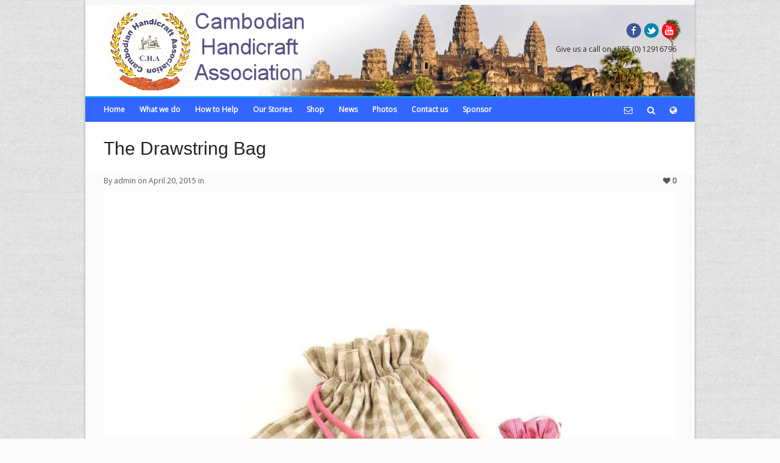

--- FILE ---
content_type: text/html; charset=UTF-8
request_url: http://www.cha-cambodia.org/?attachment_id=1232
body_size: 32927
content:
<!DOCTYPE html>

<!-- OPEN html -->
<html lang="en-US">

	<!-- OPEN head -->
	<head>
		
				
		<!--////////////////////////////////////
		/// SITE TITLE
		////////////////////////////////////////-->
		<title>Cambodian Handicraft AssociationThe Drawstring Bag - Cambodian Handicraft Association</title>		
		
		<!--////////////////////////////////////
		/// SITE META
		////////////////////////////////////////-->
		<meta charset="UTF-8" />	
		<meta name="viewport" content="width=device-width, user-scalable=no, initial-scale=1, maximum-scale=1">				
		<!--////////////////////////////////////
		/// PINGBACK & FAVICON
		////////////////////////////////////////-->
		<link rel="pingback" href="http://www.cha-cambodia.org/xmlrpc.php" />
				

	    <!--////////////////////////////////////
	    /// LEGACY HTML5 SUPPORT
	    ////////////////////////////////////////-->
	    <!--[if lt IE 9]>
		<script src="http://html5shim.googlecode.com/svn/trunk/html5.js"></script>
		<![endif]-->
		
		
		<!--////////////////////////////////////
		/// GOOGLE FONT LOADER
		////////////////////////////////////////-->
				<script>
			WebFontConfig = {
			    google: { families: ['Open Sans',  'Vidaloka'] }
			};
			
			(function() {
				document.getElementsByTagName("html")[0].setAttribute("class","wf-loading")
				//  NEEDED to push the wf-loading class to your head
				document.getElementsByTagName("html")[0].setAttribute("className","wf-loading")
				// for IE…
			
			var wf = document.createElement('script');
				wf.src = ('https:' == document.location.protocol ? 'https' : 'http') +
				 '://ajax.googleapis.com/ajax/libs/webfont/1/webfont.js';
				wf.type = 'text/javascript';
				wf.async = 'false';
				var s = document.getElementsByTagName('script')[0];
				s.parentNode.insertBefore(wf, s);
			})();
		</script>
		
		<!-- WordPress Hook -->
		<meta name='robots' content='index, follow, max-video-preview:-1, max-snippet:-1, max-image-preview:large' />

	<!-- This site is optimized with the Yoast SEO plugin v20.4 - https://yoast.com/wordpress/plugins/seo/ -->
	<link rel="canonical" href="http://www.cha-cambodia.org/" />
	<meta property="og:locale" content="en_US" />
	<meta property="og:type" content="article" />
	<meta property="og:title" content="The Drawstring Bag - Cambodian Handicraft Association" />
	<meta property="og:url" content="http://www.cha-cambodia.org/" />
	<meta property="og:site_name" content="Cambodian Handicraft Association" />
	<meta property="og:image" content="http://www.cha-cambodia.org" />
	<meta property="og:image:width" content="1030" />
	<meta property="og:image:height" content="1005" />
	<meta property="og:image:type" content="image/jpeg" />
	<meta name="twitter:card" content="summary_large_image" />
	<script type="application/ld+json" class="yoast-schema-graph">{"@context":"https://schema.org","@graph":[{"@type":"WebPage","@id":"http://www.cha-cambodia.org/","url":"http://www.cha-cambodia.org/","name":"The Drawstring Bag - Cambodian Handicraft Association","isPartOf":{"@id":"http://www.cha-cambodia.org/#website"},"primaryImageOfPage":{"@id":"http://www.cha-cambodia.org/#primaryimage"},"image":{"@id":"http://www.cha-cambodia.org/#primaryimage"},"thumbnailUrl":"http://www.cha-cambodia.org/wp-content/uploads/2015/04/The-Drawstring-Bag.jpg","datePublished":"2015-04-20T04:43:13+00:00","dateModified":"2015-04-20T04:43:13+00:00","breadcrumb":{"@id":"http://www.cha-cambodia.org/#breadcrumb"},"inLanguage":"en-US","potentialAction":[{"@type":"ReadAction","target":["http://www.cha-cambodia.org/"]}]},{"@type":"ImageObject","inLanguage":"en-US","@id":"http://www.cha-cambodia.org/#primaryimage","url":"http://www.cha-cambodia.org/wp-content/uploads/2015/04/The-Drawstring-Bag.jpg","contentUrl":"http://www.cha-cambodia.org/wp-content/uploads/2015/04/The-Drawstring-Bag.jpg","width":1030,"height":1005},{"@type":"BreadcrumbList","@id":"http://www.cha-cambodia.org/#breadcrumb","itemListElement":[{"@type":"ListItem","position":1,"name":"Home","item":"http://www.cha-cambodia.org/"},{"@type":"ListItem","position":2,"name":"The Drawstring Bag"}]},{"@type":"WebSite","@id":"http://www.cha-cambodia.org/#website","url":"http://www.cha-cambodia.org/","name":"Cambodian Handicraft Association","description":"Supporting woman with disabilities","potentialAction":[{"@type":"SearchAction","target":{"@type":"EntryPoint","urlTemplate":"http://www.cha-cambodia.org/?s={search_term_string}"},"query-input":"required name=search_term_string"}],"inLanguage":"en-US"}]}</script>
	<!-- / Yoast SEO plugin. -->


<link rel='dns-prefetch' href='//netdna.bootstrapcdn.com' />
<link rel="alternate" type="application/rss+xml" title="Cambodian Handicraft Association &raquo; Feed" href="http://www.cha-cambodia.org/feed/" />
<script type="text/javascript">
window._wpemojiSettings = {"baseUrl":"https:\/\/s.w.org\/images\/core\/emoji\/14.0.0\/72x72\/","ext":".png","svgUrl":"https:\/\/s.w.org\/images\/core\/emoji\/14.0.0\/svg\/","svgExt":".svg","source":{"concatemoji":"http:\/\/www.cha-cambodia.org\/wp-includes\/js\/wp-emoji-release.min.js?ver=6.2.6"}};
/*! This file is auto-generated */
!function(e,a,t){var n,r,o,i=a.createElement("canvas"),p=i.getContext&&i.getContext("2d");function s(e,t){p.clearRect(0,0,i.width,i.height),p.fillText(e,0,0);e=i.toDataURL();return p.clearRect(0,0,i.width,i.height),p.fillText(t,0,0),e===i.toDataURL()}function c(e){var t=a.createElement("script");t.src=e,t.defer=t.type="text/javascript",a.getElementsByTagName("head")[0].appendChild(t)}for(o=Array("flag","emoji"),t.supports={everything:!0,everythingExceptFlag:!0},r=0;r<o.length;r++)t.supports[o[r]]=function(e){if(p&&p.fillText)switch(p.textBaseline="top",p.font="600 32px Arial",e){case"flag":return s("\ud83c\udff3\ufe0f\u200d\u26a7\ufe0f","\ud83c\udff3\ufe0f\u200b\u26a7\ufe0f")?!1:!s("\ud83c\uddfa\ud83c\uddf3","\ud83c\uddfa\u200b\ud83c\uddf3")&&!s("\ud83c\udff4\udb40\udc67\udb40\udc62\udb40\udc65\udb40\udc6e\udb40\udc67\udb40\udc7f","\ud83c\udff4\u200b\udb40\udc67\u200b\udb40\udc62\u200b\udb40\udc65\u200b\udb40\udc6e\u200b\udb40\udc67\u200b\udb40\udc7f");case"emoji":return!s("\ud83e\udef1\ud83c\udffb\u200d\ud83e\udef2\ud83c\udfff","\ud83e\udef1\ud83c\udffb\u200b\ud83e\udef2\ud83c\udfff")}return!1}(o[r]),t.supports.everything=t.supports.everything&&t.supports[o[r]],"flag"!==o[r]&&(t.supports.everythingExceptFlag=t.supports.everythingExceptFlag&&t.supports[o[r]]);t.supports.everythingExceptFlag=t.supports.everythingExceptFlag&&!t.supports.flag,t.DOMReady=!1,t.readyCallback=function(){t.DOMReady=!0},t.supports.everything||(n=function(){t.readyCallback()},a.addEventListener?(a.addEventListener("DOMContentLoaded",n,!1),e.addEventListener("load",n,!1)):(e.attachEvent("onload",n),a.attachEvent("onreadystatechange",function(){"complete"===a.readyState&&t.readyCallback()})),(e=t.source||{}).concatemoji?c(e.concatemoji):e.wpemoji&&e.twemoji&&(c(e.twemoji),c(e.wpemoji)))}(window,document,window._wpemojiSettings);
</script>
<style type="text/css">
img.wp-smiley,
img.emoji {
	display: inline !important;
	border: none !important;
	box-shadow: none !important;
	height: 1em !important;
	width: 1em !important;
	margin: 0 0.07em !important;
	vertical-align: -0.1em !important;
	background: none !important;
	padding: 0 !important;
}
</style>
	<link rel='stylesheet' id='bootstrap-css' href='http://www.cha-cambodia.org/wp-content/themes/pinpoint/includes/page-builder/assets/bootstrap/css/bootstrap.css?ver=3.0.2' type='text/css' media='screen' />
<link rel='stylesheet' id='js_composer_front-css' href='http://www.cha-cambodia.org/wp-content/themes/pinpoint/includes/page-builder/assets/js_composer_front.css?ver=3.0.2' type='text/css' media='screen' />
<link rel='stylesheet' id='wp-block-library-css' href='http://www.cha-cambodia.org/wp-includes/css/dist/block-library/style.min.css?ver=6.2.6' type='text/css' media='all' />
<link rel='stylesheet' id='classic-theme-styles-css' href='http://www.cha-cambodia.org/wp-includes/css/classic-themes.min.css?ver=6.2.6' type='text/css' media='all' />
<style id='global-styles-inline-css' type='text/css'>
body{--wp--preset--color--black: #000000;--wp--preset--color--cyan-bluish-gray: #abb8c3;--wp--preset--color--white: #ffffff;--wp--preset--color--pale-pink: #f78da7;--wp--preset--color--vivid-red: #cf2e2e;--wp--preset--color--luminous-vivid-orange: #ff6900;--wp--preset--color--luminous-vivid-amber: #fcb900;--wp--preset--color--light-green-cyan: #7bdcb5;--wp--preset--color--vivid-green-cyan: #00d084;--wp--preset--color--pale-cyan-blue: #8ed1fc;--wp--preset--color--vivid-cyan-blue: #0693e3;--wp--preset--color--vivid-purple: #9b51e0;--wp--preset--gradient--vivid-cyan-blue-to-vivid-purple: linear-gradient(135deg,rgba(6,147,227,1) 0%,rgb(155,81,224) 100%);--wp--preset--gradient--light-green-cyan-to-vivid-green-cyan: linear-gradient(135deg,rgb(122,220,180) 0%,rgb(0,208,130) 100%);--wp--preset--gradient--luminous-vivid-amber-to-luminous-vivid-orange: linear-gradient(135deg,rgba(252,185,0,1) 0%,rgba(255,105,0,1) 100%);--wp--preset--gradient--luminous-vivid-orange-to-vivid-red: linear-gradient(135deg,rgba(255,105,0,1) 0%,rgb(207,46,46) 100%);--wp--preset--gradient--very-light-gray-to-cyan-bluish-gray: linear-gradient(135deg,rgb(238,238,238) 0%,rgb(169,184,195) 100%);--wp--preset--gradient--cool-to-warm-spectrum: linear-gradient(135deg,rgb(74,234,220) 0%,rgb(151,120,209) 20%,rgb(207,42,186) 40%,rgb(238,44,130) 60%,rgb(251,105,98) 80%,rgb(254,248,76) 100%);--wp--preset--gradient--blush-light-purple: linear-gradient(135deg,rgb(255,206,236) 0%,rgb(152,150,240) 100%);--wp--preset--gradient--blush-bordeaux: linear-gradient(135deg,rgb(254,205,165) 0%,rgb(254,45,45) 50%,rgb(107,0,62) 100%);--wp--preset--gradient--luminous-dusk: linear-gradient(135deg,rgb(255,203,112) 0%,rgb(199,81,192) 50%,rgb(65,88,208) 100%);--wp--preset--gradient--pale-ocean: linear-gradient(135deg,rgb(255,245,203) 0%,rgb(182,227,212) 50%,rgb(51,167,181) 100%);--wp--preset--gradient--electric-grass: linear-gradient(135deg,rgb(202,248,128) 0%,rgb(113,206,126) 100%);--wp--preset--gradient--midnight: linear-gradient(135deg,rgb(2,3,129) 0%,rgb(40,116,252) 100%);--wp--preset--duotone--dark-grayscale: url('#wp-duotone-dark-grayscale');--wp--preset--duotone--grayscale: url('#wp-duotone-grayscale');--wp--preset--duotone--purple-yellow: url('#wp-duotone-purple-yellow');--wp--preset--duotone--blue-red: url('#wp-duotone-blue-red');--wp--preset--duotone--midnight: url('#wp-duotone-midnight');--wp--preset--duotone--magenta-yellow: url('#wp-duotone-magenta-yellow');--wp--preset--duotone--purple-green: url('#wp-duotone-purple-green');--wp--preset--duotone--blue-orange: url('#wp-duotone-blue-orange');--wp--preset--font-size--small: 13px;--wp--preset--font-size--medium: 20px;--wp--preset--font-size--large: 36px;--wp--preset--font-size--x-large: 42px;--wp--preset--spacing--20: 0.44rem;--wp--preset--spacing--30: 0.67rem;--wp--preset--spacing--40: 1rem;--wp--preset--spacing--50: 1.5rem;--wp--preset--spacing--60: 2.25rem;--wp--preset--spacing--70: 3.38rem;--wp--preset--spacing--80: 5.06rem;--wp--preset--shadow--natural: 6px 6px 9px rgba(0, 0, 0, 0.2);--wp--preset--shadow--deep: 12px 12px 50px rgba(0, 0, 0, 0.4);--wp--preset--shadow--sharp: 6px 6px 0px rgba(0, 0, 0, 0.2);--wp--preset--shadow--outlined: 6px 6px 0px -3px rgba(255, 255, 255, 1), 6px 6px rgba(0, 0, 0, 1);--wp--preset--shadow--crisp: 6px 6px 0px rgba(0, 0, 0, 1);}:where(.is-layout-flex){gap: 0.5em;}body .is-layout-flow > .alignleft{float: left;margin-inline-start: 0;margin-inline-end: 2em;}body .is-layout-flow > .alignright{float: right;margin-inline-start: 2em;margin-inline-end: 0;}body .is-layout-flow > .aligncenter{margin-left: auto !important;margin-right: auto !important;}body .is-layout-constrained > .alignleft{float: left;margin-inline-start: 0;margin-inline-end: 2em;}body .is-layout-constrained > .alignright{float: right;margin-inline-start: 2em;margin-inline-end: 0;}body .is-layout-constrained > .aligncenter{margin-left: auto !important;margin-right: auto !important;}body .is-layout-constrained > :where(:not(.alignleft):not(.alignright):not(.alignfull)){max-width: var(--wp--style--global--content-size);margin-left: auto !important;margin-right: auto !important;}body .is-layout-constrained > .alignwide{max-width: var(--wp--style--global--wide-size);}body .is-layout-flex{display: flex;}body .is-layout-flex{flex-wrap: wrap;align-items: center;}body .is-layout-flex > *{margin: 0;}:where(.wp-block-columns.is-layout-flex){gap: 2em;}.has-black-color{color: var(--wp--preset--color--black) !important;}.has-cyan-bluish-gray-color{color: var(--wp--preset--color--cyan-bluish-gray) !important;}.has-white-color{color: var(--wp--preset--color--white) !important;}.has-pale-pink-color{color: var(--wp--preset--color--pale-pink) !important;}.has-vivid-red-color{color: var(--wp--preset--color--vivid-red) !important;}.has-luminous-vivid-orange-color{color: var(--wp--preset--color--luminous-vivid-orange) !important;}.has-luminous-vivid-amber-color{color: var(--wp--preset--color--luminous-vivid-amber) !important;}.has-light-green-cyan-color{color: var(--wp--preset--color--light-green-cyan) !important;}.has-vivid-green-cyan-color{color: var(--wp--preset--color--vivid-green-cyan) !important;}.has-pale-cyan-blue-color{color: var(--wp--preset--color--pale-cyan-blue) !important;}.has-vivid-cyan-blue-color{color: var(--wp--preset--color--vivid-cyan-blue) !important;}.has-vivid-purple-color{color: var(--wp--preset--color--vivid-purple) !important;}.has-black-background-color{background-color: var(--wp--preset--color--black) !important;}.has-cyan-bluish-gray-background-color{background-color: var(--wp--preset--color--cyan-bluish-gray) !important;}.has-white-background-color{background-color: var(--wp--preset--color--white) !important;}.has-pale-pink-background-color{background-color: var(--wp--preset--color--pale-pink) !important;}.has-vivid-red-background-color{background-color: var(--wp--preset--color--vivid-red) !important;}.has-luminous-vivid-orange-background-color{background-color: var(--wp--preset--color--luminous-vivid-orange) !important;}.has-luminous-vivid-amber-background-color{background-color: var(--wp--preset--color--luminous-vivid-amber) !important;}.has-light-green-cyan-background-color{background-color: var(--wp--preset--color--light-green-cyan) !important;}.has-vivid-green-cyan-background-color{background-color: var(--wp--preset--color--vivid-green-cyan) !important;}.has-pale-cyan-blue-background-color{background-color: var(--wp--preset--color--pale-cyan-blue) !important;}.has-vivid-cyan-blue-background-color{background-color: var(--wp--preset--color--vivid-cyan-blue) !important;}.has-vivid-purple-background-color{background-color: var(--wp--preset--color--vivid-purple) !important;}.has-black-border-color{border-color: var(--wp--preset--color--black) !important;}.has-cyan-bluish-gray-border-color{border-color: var(--wp--preset--color--cyan-bluish-gray) !important;}.has-white-border-color{border-color: var(--wp--preset--color--white) !important;}.has-pale-pink-border-color{border-color: var(--wp--preset--color--pale-pink) !important;}.has-vivid-red-border-color{border-color: var(--wp--preset--color--vivid-red) !important;}.has-luminous-vivid-orange-border-color{border-color: var(--wp--preset--color--luminous-vivid-orange) !important;}.has-luminous-vivid-amber-border-color{border-color: var(--wp--preset--color--luminous-vivid-amber) !important;}.has-light-green-cyan-border-color{border-color: var(--wp--preset--color--light-green-cyan) !important;}.has-vivid-green-cyan-border-color{border-color: var(--wp--preset--color--vivid-green-cyan) !important;}.has-pale-cyan-blue-border-color{border-color: var(--wp--preset--color--pale-cyan-blue) !important;}.has-vivid-cyan-blue-border-color{border-color: var(--wp--preset--color--vivid-cyan-blue) !important;}.has-vivid-purple-border-color{border-color: var(--wp--preset--color--vivid-purple) !important;}.has-vivid-cyan-blue-to-vivid-purple-gradient-background{background: var(--wp--preset--gradient--vivid-cyan-blue-to-vivid-purple) !important;}.has-light-green-cyan-to-vivid-green-cyan-gradient-background{background: var(--wp--preset--gradient--light-green-cyan-to-vivid-green-cyan) !important;}.has-luminous-vivid-amber-to-luminous-vivid-orange-gradient-background{background: var(--wp--preset--gradient--luminous-vivid-amber-to-luminous-vivid-orange) !important;}.has-luminous-vivid-orange-to-vivid-red-gradient-background{background: var(--wp--preset--gradient--luminous-vivid-orange-to-vivid-red) !important;}.has-very-light-gray-to-cyan-bluish-gray-gradient-background{background: var(--wp--preset--gradient--very-light-gray-to-cyan-bluish-gray) !important;}.has-cool-to-warm-spectrum-gradient-background{background: var(--wp--preset--gradient--cool-to-warm-spectrum) !important;}.has-blush-light-purple-gradient-background{background: var(--wp--preset--gradient--blush-light-purple) !important;}.has-blush-bordeaux-gradient-background{background: var(--wp--preset--gradient--blush-bordeaux) !important;}.has-luminous-dusk-gradient-background{background: var(--wp--preset--gradient--luminous-dusk) !important;}.has-pale-ocean-gradient-background{background: var(--wp--preset--gradient--pale-ocean) !important;}.has-electric-grass-gradient-background{background: var(--wp--preset--gradient--electric-grass) !important;}.has-midnight-gradient-background{background: var(--wp--preset--gradient--midnight) !important;}.has-small-font-size{font-size: var(--wp--preset--font-size--small) !important;}.has-medium-font-size{font-size: var(--wp--preset--font-size--medium) !important;}.has-large-font-size{font-size: var(--wp--preset--font-size--large) !important;}.has-x-large-font-size{font-size: var(--wp--preset--font-size--x-large) !important;}
.wp-block-navigation a:where(:not(.wp-element-button)){color: inherit;}
:where(.wp-block-columns.is-layout-flex){gap: 2em;}
.wp-block-pullquote{font-size: 1.5em;line-height: 1.6;}
</style>
<link rel='stylesheet' id='contact-form-7-css' href='http://www.cha-cambodia.org/wp-content/plugins/contact-form-7/includes/css/styles.css?ver=5.7.5.1' type='text/css' media='all' />
<link rel='stylesheet' id='iphorm-css' href='http://www.cha-cambodia.org/wp-content/plugins/iphorm-form-builder/css/styles.css?ver=1.4.3' type='text/css' media='all' />
<link rel='stylesheet' id='qtip-css' href='http://www.cha-cambodia.org/wp-content/plugins/iphorm-form-builder/js/qtip2/jquery.qtip.min.css?ver=2.0.0' type='text/css' media='all' />
<link rel='stylesheet' id='iphorm-uniform-theme-2-css' href='http://www.cha-cambodia.org/wp-content/plugins/iphorm-form-builder/js/uniform/themes/default/default.css?ver=1.4.3' type='text/css' media='all' />
<link rel='stylesheet' id='iphorm-uniform-theme-3-css' href='http://www.cha-cambodia.org/wp-content/plugins/iphorm-form-builder/js/uniform/themes/aristo/aristo.css?ver=1.4.3' type='text/css' media='all' />
<link rel='stylesheet' id='iphorm-theme-5-css' href='http://www.cha-cambodia.org/wp-content/plugins/iphorm-form-builder/themes/light/light.css?ver=1.4.3' type='text/css' media='all' />
<link rel='stylesheet' id='rs-plugin-settings-css' href='http://www.cha-cambodia.org/wp-content/plugins/revslider/rs-plugin/css/settings.css?rev=4.6.0&#038;ver=6.2.6' type='text/css' media='all' />
<style id='rs-plugin-settings-inline-css' type='text/css'>
.background-box{float:left;width:460px;height:240px;background:rgba(255,255,255,0.92)}.slider-button a{float:left;padding:5px 25px;color:#fff !important}.slider-button a:hover{text-decoration:underline}
</style>
<link rel='stylesheet' id='base-css-css' href='http://www.cha-cambodia.org/wp-content/themes/pinpoint/css/base.css' type='text/css' media='screen' />
<link rel='stylesheet' id='skeleton-css-css' href='http://www.cha-cambodia.org/wp-content/themes/pinpoint/css/skeleton.css' type='text/css' media='screen' />
<link rel='stylesheet' id='fontawesome-css-css' href='//netdna.bootstrapcdn.com/font-awesome/3.2.0/css/font-awesome.min.css' type='text/css' media='screen' />
<link rel='stylesheet' id='main-css-css' href='http://www.cha-cambodia.org/wp-content/themes/pinpoint/style.css' type='text/css' media='screen' />
<link rel='stylesheet' id='layout-css-css' href='http://www.cha-cambodia.org/wp-content/themes/pinpoint/css/layout.css' type='text/css' media='screen' />
<link rel='stylesheet' id='custom-css-css' href='http://www.cha-cambodia.org/wp-content/themes/pinpoint/css/custom-styles.css.php' type='text/css' media='screen' />
<link rel='stylesheet' id='synved-shortcode-jquery-ui-css' href='http://www.cha-cambodia.org/wp-content/plugins/synved-shortcodes/synved-shortcode/jqueryUI/css/snvdshc/jquery-ui-1.9.2.custom.min.css?ver=1.9.2' type='text/css' media='all' />
<link rel='stylesheet' id='synved-shortcode-layout-css' href='http://www.cha-cambodia.org/wp-content/plugins/synved-shortcodes/synved-shortcode/style/layout.css?ver=1.0' type='text/css' media='all' />
<link rel='stylesheet' id='synved-shortcode-jquery-ui-custom-css' href='http://www.cha-cambodia.org/wp-content/plugins/synved-shortcodes/synved-shortcode/style/jquery-ui.css?ver=1.0' type='text/css' media='all' />
<script type='text/javascript' src='http://www.cha-cambodia.org/wp-includes/js/jquery/jquery.min.js?ver=3.6.4' id='jquery-core-js'></script>
<script type='text/javascript' src='http://www.cha-cambodia.org/wp-includes/js/jquery/jquery-migrate.min.js?ver=3.4.0' id='jquery-migrate-js'></script>
<script type='text/javascript' src='http://www.cha-cambodia.org/wp-content/plugins/iphorm-form-builder/js/iphorm.js?ver=1.4.3' id='iphorm-js'></script>
<script type='text/javascript' src='http://www.cha-cambodia.org/wp-includes/js/swfupload/swfupload.js?ver=2201-20110113' id='swfupload-js'></script>
<script type='text/javascript' src='http://www.cha-cambodia.org/wp-content/plugins/revslider/rs-plugin/js/jquery.themepunch.tools.min.js?rev=4.6.0&#038;ver=6.2.6' id='tp-tools-js'></script>
<script type='text/javascript' src='http://www.cha-cambodia.org/wp-content/plugins/revslider/rs-plugin/js/jquery.themepunch.revolution.min.js?rev=4.6.0&#038;ver=6.2.6' id='revmin-js'></script>
<script type='text/javascript' src='http://www.cha-cambodia.org/wp-content/themes/pinpoint/includes/page-builder/assets/js_composer_front.js?ver=6.2.6' id='wpb_composer_front_js-js'></script>
<script type='text/javascript' id='love-it-js-extra'>
/* <![CDATA[ */
var love_it_vars = {"ajaxurl":"http:\/\/www.cha-cambodia.org\/wp-admin\/admin-ajax.php","nonce":"2d28b4ff6a","already_loved_message":"You have already loved this item.","error_message":"Sorry, there was a problem processing your request.","logged_in":"false"};
/* ]]> */
</script>
<script type='text/javascript' src='http://www.cha-cambodia.org/wp-content/themes/pinpoint/includes/plugins/love-it-pro/includes/js/love-it.js?ver=6.2.6' id='love-it-js'></script>
<script type='text/javascript' src='http://www.cha-cambodia.org/wp-content/themes/pinpoint/includes/plugins/love-it-pro/includes/js/jquery.cookie.js?ver=6.2.6' id='jquery-coookies-js'></script>
<script type='text/javascript' src='http://www.cha-cambodia.org/wp-content/themes/pinpoint/js/view.min.js?auto&#038;ver=1' id='viewjs-js'></script>
<script type='text/javascript' src='http://www.cha-cambodia.org/wp-content/plugins/synved-shortcodes/synved-shortcode/script/jquery.ba-bbq.min.js?ver=1.2.1' id='jquery-babbq-js'></script>
<script type='text/javascript' src='http://www.cha-cambodia.org/wp-content/plugins/synved-shortcodes/synved-shortcode/script/jquery.scrolltab.js?ver=1.0' id='jquery-scrolltab-js'></script>
<script type='text/javascript' src='http://www.cha-cambodia.org/wp-includes/js/jquery/ui/core.min.js?ver=1.13.2' id='jquery-ui-core-js'></script>
<script type='text/javascript' src='http://www.cha-cambodia.org/wp-includes/js/jquery/ui/tabs.min.js?ver=1.13.2' id='jquery-ui-tabs-js'></script>
<script type='text/javascript' src='http://www.cha-cambodia.org/wp-includes/js/jquery/ui/accordion.min.js?ver=1.13.2' id='jquery-ui-accordion-js'></script>
<script type='text/javascript' src='http://www.cha-cambodia.org/wp-includes/js/jquery/ui/controlgroup.min.js?ver=1.13.2' id='jquery-ui-controlgroup-js'></script>
<script type='text/javascript' src='http://www.cha-cambodia.org/wp-includes/js/jquery/ui/checkboxradio.min.js?ver=1.13.2' id='jquery-ui-checkboxradio-js'></script>
<script type='text/javascript' src='http://www.cha-cambodia.org/wp-includes/js/jquery/ui/button.min.js?ver=1.13.2' id='jquery-ui-button-js'></script>
<script type='text/javascript' src='http://www.cha-cambodia.org/wp-content/plugins/synved-shortcodes/synved-shortcode/script/jquery-unselectable.js?ver=1.0.0' id='jquery-unselectable-js'></script>
<script type='text/javascript' src='http://www.cha-cambodia.org/wp-includes/js/jquery/ui/mouse.min.js?ver=1.13.2' id='jquery-ui-mouse-js'></script>
<script type='text/javascript' src='http://www.cha-cambodia.org/wp-includes/js/jquery/ui/slider.min.js?ver=1.13.2' id='jquery-ui-slider-js'></script>
<script type='text/javascript' src='http://www.cha-cambodia.org/wp-content/plugins/synved-shortcodes/synved-shortcode/script/base.js?ver=1.0' id='synved-shortcode-base-js'></script>
<script type='text/javascript' src='http://www.cha-cambodia.org/wp-content/plugins/synved-shortcodes/synved-shortcode/script/custom.js?ver=1.0' id='synved-shortcode-custom-js'></script>
<link rel="https://api.w.org/" href="http://www.cha-cambodia.org/wp-json/" /><link rel="alternate" type="application/json" href="http://www.cha-cambodia.org/wp-json/wp/v2/media/1232" /><meta name="generator" content="WordPress 6.2.6" />
<link rel='shortlink' href='http://www.cha-cambodia.org/?p=1232' />
<link rel="alternate" type="application/json+oembed" href="http://www.cha-cambodia.org/wp-json/oembed/1.0/embed?url=http%3A%2F%2Fwww.cha-cambodia.org%2F%3Fattachment_id%3D1232" />
<link rel="alternate" type="text/xml+oembed" href="http://www.cha-cambodia.org/wp-json/oembed/1.0/embed?url=http%3A%2F%2Fwww.cha-cambodia.org%2F%3Fattachment_id%3D1232&#038;format=xml" />

<style type="text/css"></style>

<style type="text/css"></style>
<style>
.synved-social-resolution-single {
display: inline-block;
}
.synved-social-resolution-normal {
display: inline-block;
}
.synved-social-resolution-hidef {
display: none;
}

@media only screen and (min--moz-device-pixel-ratio: 2),
only screen and (-o-min-device-pixel-ratio: 2/1),
only screen and (-webkit-min-device-pixel-ratio: 2),
only screen and (min-device-pixel-ratio: 2),
only screen and (min-resolution: 2dppx),
only screen and (min-resolution: 192dpi) {
	.synved-social-resolution-normal {
	display: none;
	}
	.synved-social-resolution-hidef {
	display: inline-block;
	}
}
</style>		<style type="text/css" id="wp-custom-css">
			.brokers-title {
  font-size: 28px;
  font-weight: bold;
  margin-bottom: 30px;
  font-family: Arial, sans-serif;
  color: #222;
  text-align: center;
}

.brokers-list {
  display: flex;
  flex-direction: column;
  gap: 30px;
  align-items: flex-start;
  max-width: 350px;
  margin: 0 auto;
}

.broker-item {
  display: flex;
  align-items: center;
  gap: 20px;
  padding: 10px 15px;
  border: 1px solid #ddd;
  border-radius: 8px;
  width: 100%;
  box-sizing: border-box;
  background-color: #fafafa;
}

.broker-item a {
  font-size: 20px;
  font-weight: 600;
  color: #000;
  text-decoration: none;
  flex-grow: 1;
}

.background-image-1 {
  background-image: url("[data-uri]");
  background-repeat: no-repeat;
  background-size: contain;
  width: 200px;
  height: 200px;
}


.background-image-2 {
  background-image: url("[data-uri]");
  background-repeat: no-repeat;
  background-size: contain;
  width: 200px;
  height: 200px;
}

.background-image-3 {
  background-image: url("[data-uri]");
  background-repeat: no-repeat;
  background-size: contain;
  width: 200px;
  height: 200px;
}		</style>
			
	<!-- CLOSE head -->
	</head>
		
	<!-- OPEN body -->
	<body class="attachment attachment-template-default single single-attachment postid-1232 attachmentid-1232 attachment-jpeg">
		
		<!-- OPEN Social Scripts -->
		<script type="text/javascript" src="https://ws.sharethis.com/button/buttons.js"></script>
		<script type="text/javascript">stLight.options({publisher: "ur-72c8cf80-2647-2464-a894-abc33849d467", doNotHash: true, doNotCopy: true, hashAddressBar: false});</script>
		<!-- CLOSE Social Scripts -->
	
		<noscript>
			<div class="no-js-alert">
				Please enable JavaScript to view this website.			</div>
		</noscript>
		
				<div id="boxed-container">
		<div id="container" class="container boxed-layout page-shadow ">
					
				
			<div class="breadcrumbs-wrap">
									<div id="breadcrumbs">
											</div>
							</div>
				
			<div id="header-section" class="logo-full logo-fade clearfix">
			
								
				<header class="sixteen columns">
				
										
					<div id="logo">
						<a href="http://www.cha-cambodia.org">
							<img src="http://www.cha-cambodia.org/wp-content/uploads/2013/07/web_logo_long2.png" alt="Cambodian Handicraft Association" />
						</a>
						<h1>Cambodian Handicraft Association</h1>
					</div>
					
					<div class="header-items six columns">
												<div class="social-wrap"><ul class="social-icons-small"><li class="facebook"><a href="http://www.facebook.com/CHACambodia" target="_blank">Facebook</a></li><li class="twitter"><a href="http://www.twitter.com/chakimtha" target="_blank">Twitter</a></li><li class="youtube"><a href="http://www.youtube.com/user/UCmYzl_CUSWh7DJR1ZJN3ASw" target="_blank">YouTube</a></li></ul></div>
												<h3 class="phone-number">Give us a call on +855 (0) 12916796</h3>
					</div>

														
				</header>
				
								
			</div>
			
			<div id="aux-area">
			
							
								
								<div id="header-search" class="full-width">
					<form method="get" id="header-searchform" action="http://www.cha-cambodia.org/">
						<input type="text" placeholder="Type something and hit enter to search" name="s" id="s" />
					</form>
				</div>
								
								<div id="header-subscribe" class="full-width">
					<form action="" method="post" id="mc-embedded-subscribe-form" name="mc-embedded-subscribe-form" class="validate" target="_blank" novalidate>
						<input type="email" value="" name="EMAIL" class="email" id="mce-EMAIL" placeholder="Enter your email address and hit enter to subscribe" required>
					</form>
				</div>
								
								<div id="header-translation" class="full-width">
					<p>WPML not installed and activated.</p>				</div>
								
								
								
			</div>
	
			<div id="nav-section" class="nav-indicator nav-accent-bar clearfix">
			
					
				<div class="nav-wrap clearfix">
		
					<!-- OPEN #main-navigation -->
					<nav id="main-navigation" class="twelve columns alpha">

						<div class="menu-main-container"><ul id="menu-main" class="menu"><li id="menu-item-36" class="menu-item menu-item-type-post_type menu-item-object-page menu-item-home menu-item-36 default"><a href="http://www.cha-cambodia.org/">Home</a></li>
<li id="menu-item-415" class="menu-item menu-item-type-custom menu-item-object-custom menu-item-has-children menu-item-415"><a href="#">What we do</a>
<ul class="sub-menu">
	<li id="menu-item-417" class="menu-item menu-item-type-post_type menu-item-object-page menu-item-417 "><a href="http://www.cha-cambodia.org/about-us/">About us</a></li>
	<li id="menu-item-154" class="menu-item menu-item-type-post_type menu-item-object-page menu-item-154 default"><a href="http://www.cha-cambodia.org/staff/">Staff</a></li>
	<li id="menu-item-382" class="menu-item menu-item-type-post_type menu-item-object-page menu-item-382 "><a href="http://www.cha-cambodia.org/artisans-and-students/">Artisans and Students</a></li>
	<li id="menu-item-1065" class="menu-item menu-item-type-post_type menu-item-object-page menu-item-1065 default"><a href="http://www.cha-cambodia.org/volunteers/">Volunteers</a></li>
	<li id="menu-item-470" class="menu-item menu-item-type-post_type menu-item-object-page menu-item-470 "><a href="http://www.cha-cambodia.org/our-partners/">Our Partners</a></li>
</ul>
</li>
<li id="menu-item-317" class="menu-item menu-item-type-post_type menu-item-object-page menu-item-has-children menu-item-317 "><a href="http://www.cha-cambodia.org/how-to-help/">How to Help</a>
<ul class="sub-menu">
	<li id="menu-item-462" class="menu-item menu-item-type-post_type menu-item-object-page menu-item-462 "><a href="http://www.cha-cambodia.org/how-to-help/our-products/">Our Products</a></li>
	<li id="menu-item-466" class="menu-item menu-item-type-post_type menu-item-object-page menu-item-466 default"><a href="http://www.cha-cambodia.org/how-to-help/donate/">Donate</a></li>
	<li id="menu-item-465" class="menu-item menu-item-type-post_type menu-item-object-page menu-item-465 "><a href="http://www.cha-cambodia.org/how-to-help/how-to-volunteer/">How to Volunteer</a></li>
	<li id="menu-item-464" class="menu-item menu-item-type-post_type menu-item-object-page menu-item-464 default"><a href="http://www.cha-cambodia.org/how-to-help/membership/">Membership</a></li>
	<li id="menu-item-463" class="menu-item menu-item-type-post_type menu-item-object-page menu-item-463 "><a href="http://www.cha-cambodia.org/how-to-help/sponsorships/">Sponsorships</a></li>
	<li id="menu-item-461" class="menu-item menu-item-type-post_type menu-item-object-page menu-item-461 default"><a href="http://www.cha-cambodia.org/how-to-help/talk-about-us/">Talk about us</a></li>
</ul>
</li>
<li id="menu-item-654" class="menu-item menu-item-type-post_type menu-item-object-page menu-item-654 default"><a href="http://www.cha-cambodia.org/our-stories/">Our Stories</a></li>
<li id="menu-item-72" class="menu-item menu-item-type-post_type menu-item-object-page menu-item-72 "><a href="http://www.cha-cambodia.org/shop/">Shop</a></li>
<li id="menu-item-1341" class="menu-item menu-item-type-post_type menu-item-object-page menu-item-1341 default"><a href="http://www.cha-cambodia.org/news/">News</a></li>
<li id="menu-item-272" class="menu-item menu-item-type-custom menu-item-object-custom menu-item-has-children menu-item-272"><a href="#">Photos</a>
<ul class="sub-menu">
	<li id="menu-item-274" class="menu-item menu-item-type-post_type menu-item-object-page menu-item-274 default"><a href="http://www.cha-cambodia.org/weavers-album/">Weavers album</a></li>
	<li id="menu-item-273" class="menu-item menu-item-type-post_type menu-item-object-page menu-item-273 default"><a href="http://www.cha-cambodia.org/workshop-album/">Workshop album</a></li>
	<li id="menu-item-669" class="menu-item menu-item-type-post_type menu-item-object-page menu-item-669 default"><a href="http://www.cha-cambodia.org/videos/">Videos</a></li>
</ul>
</li>
<li id="menu-item-48" class="menu-item menu-item-type-post_type menu-item-object-page menu-item-48 "><a href="http://www.cha-cambodia.org/contact-us/">Contact us</a></li>
<li id="menu-item-1408" class="menu-item menu-item-type-post_type menu-item-object-page menu-item-1408 "><a href="http://www.cha-cambodia.org/sponsor/">Sponsor</a></li>
</ul></div>
					<!-- CLOSE #main-navigation -->
					</nav>

					<!-- OPEN #mobile-navigation -->
					<nav id="mobile-navigation">
					<span class="selected-option">- Menu -</span>
					<div class="menu-main-container"><select id="menu-main-1" class="menu dropdown-menu"><option value="" class="blank">&#8212; Menu &#8212;</option><option class="menu-item menu-item-type-post_type menu-item-object-page menu-item-home menu-item-36 menu-item-depth-0 default" value="http://www.cha-cambodia.org/">Home</option>
<option class="menu-item menu-item-type-custom menu-item-object-custom menu-item-has-children menu-item-415 menu-item-depth-0" value="#">What we do</option>	<option class="menu-item menu-item-type-post_type menu-item-object-page menu-item-417 menu-item-depth-1 " value="http://www.cha-cambodia.org/about-us/">- About us</option>
	<option class="menu-item menu-item-type-post_type menu-item-object-page menu-item-154 menu-item-depth-1 default" value="http://www.cha-cambodia.org/staff/">- Staff</option>
	<option class="menu-item menu-item-type-post_type menu-item-object-page menu-item-382 menu-item-depth-1 " value="http://www.cha-cambodia.org/artisans-and-students/">- Artisans and Students</option>
	<option class="menu-item menu-item-type-post_type menu-item-object-page menu-item-1065 menu-item-depth-1 default" value="http://www.cha-cambodia.org/volunteers/">- Volunteers</option>
	<option class="menu-item menu-item-type-post_type menu-item-object-page menu-item-470 menu-item-depth-1 " value="http://www.cha-cambodia.org/our-partners/">- Our Partners</option>

<option class="menu-item menu-item-type-post_type menu-item-object-page menu-item-has-children menu-item-317 menu-item-depth-0 " value="http://www.cha-cambodia.org/how-to-help/">How to Help</option>	<option class="menu-item menu-item-type-post_type menu-item-object-page menu-item-462 menu-item-depth-1 " value="http://www.cha-cambodia.org/how-to-help/our-products/">- Our Products</option>
	<option class="menu-item menu-item-type-post_type menu-item-object-page menu-item-466 menu-item-depth-1 default" value="http://www.cha-cambodia.org/how-to-help/donate/">- Donate</option>
	<option class="menu-item menu-item-type-post_type menu-item-object-page menu-item-465 menu-item-depth-1 " value="http://www.cha-cambodia.org/how-to-help/how-to-volunteer/">- How to Volunteer</option>
	<option class="menu-item menu-item-type-post_type menu-item-object-page menu-item-464 menu-item-depth-1 default" value="http://www.cha-cambodia.org/how-to-help/membership/">- Membership</option>
	<option class="menu-item menu-item-type-post_type menu-item-object-page menu-item-463 menu-item-depth-1 " value="http://www.cha-cambodia.org/how-to-help/sponsorships/">- Sponsorships</option>
	<option class="menu-item menu-item-type-post_type menu-item-object-page menu-item-461 menu-item-depth-1 default" value="http://www.cha-cambodia.org/how-to-help/talk-about-us/">- Talk about us</option>

<option class="menu-item menu-item-type-post_type menu-item-object-page menu-item-654 menu-item-depth-0 default" value="http://www.cha-cambodia.org/our-stories/">Our Stories</option>
<option class="menu-item menu-item-type-post_type menu-item-object-page menu-item-72 menu-item-depth-0 " value="http://www.cha-cambodia.org/shop/">Shop</option>
<option class="menu-item menu-item-type-post_type menu-item-object-page menu-item-1341 menu-item-depth-0 default" value="http://www.cha-cambodia.org/news/">News</option>
<option class="menu-item menu-item-type-custom menu-item-object-custom menu-item-has-children menu-item-272 menu-item-depth-0" value="#">Photos</option>	<option class="menu-item menu-item-type-post_type menu-item-object-page menu-item-274 menu-item-depth-1 default" value="http://www.cha-cambodia.org/weavers-album/">- Weavers album</option>
	<option class="menu-item menu-item-type-post_type menu-item-object-page menu-item-273 menu-item-depth-1 default" value="http://www.cha-cambodia.org/workshop-album/">- Workshop album</option>
	<option class="menu-item menu-item-type-post_type menu-item-object-page menu-item-669 menu-item-depth-1 default" value="http://www.cha-cambodia.org/videos/">- Videos</option>

<option class="menu-item menu-item-type-post_type menu-item-object-page menu-item-48 menu-item-depth-0 " value="http://www.cha-cambodia.org/contact-us/">Contact us</option>
<option class="menu-item menu-item-type-post_type menu-item-object-page menu-item-1408 menu-item-depth-0 " value="http://www.cha-cambodia.org/sponsor/">Sponsor</option>
</select></div>					<!-- CLOSE #mobile-navigation -->
					</nav>

					<div id="menubar-controls" class="four columns omega">
												<div class="control-item">
							<a id="subscribe-activate" href="#"><i class="icon-envelope-alt"></i></a>
							<span class="tooltip">Subscribe<span class="arrow"></span></span>
						</div>
																		<div class="control-item">
							<a id="search-activate" href="#"><i class="icon-search"></i></a>
							<span class="tooltip">Search<span class="arrow"></span></span>
						</div>
																		<div class="control-item">
							<a id="translation-activate" href="#"><i class="icon-globe"></i></a>
							<span class="tooltip">Languages<span class="arrow"></span></span>
						</div>
																	</div>

				</div>
				
							
		
			</div>
			
						
			<div id="mini-header" class="nav-indicator nav-accent-bar">
								<div class="nav-wrap clearfix">	
					<!-- OPEN #main-navigation -->
					<nav id="mini-navigation" class="twelve columns alpha">

						<div class="menu-main-container"><ul id="menu-main-2" class="menu"><li class="menu-item menu-item-type-post_type menu-item-object-page menu-item-home menu-item-36 default"><a href="http://www.cha-cambodia.org/">Home</a></li>
<li class="menu-item menu-item-type-custom menu-item-object-custom menu-item-has-children menu-item-415"><a href="#">What we do</a>
<ul class="sub-menu">
	<li class="menu-item menu-item-type-post_type menu-item-object-page menu-item-417 "><a href="http://www.cha-cambodia.org/about-us/">About us</a></li>
	<li class="menu-item menu-item-type-post_type menu-item-object-page menu-item-154 default"><a href="http://www.cha-cambodia.org/staff/">Staff</a></li>
	<li class="menu-item menu-item-type-post_type menu-item-object-page menu-item-382 "><a href="http://www.cha-cambodia.org/artisans-and-students/">Artisans and Students</a></li>
	<li class="menu-item menu-item-type-post_type menu-item-object-page menu-item-1065 default"><a href="http://www.cha-cambodia.org/volunteers/">Volunteers</a></li>
	<li class="menu-item menu-item-type-post_type menu-item-object-page menu-item-470 "><a href="http://www.cha-cambodia.org/our-partners/">Our Partners</a></li>
</ul>
</li>
<li class="menu-item menu-item-type-post_type menu-item-object-page menu-item-has-children menu-item-317 "><a href="http://www.cha-cambodia.org/how-to-help/">How to Help</a>
<ul class="sub-menu">
	<li class="menu-item menu-item-type-post_type menu-item-object-page menu-item-462 "><a href="http://www.cha-cambodia.org/how-to-help/our-products/">Our Products</a></li>
	<li class="menu-item menu-item-type-post_type menu-item-object-page menu-item-466 default"><a href="http://www.cha-cambodia.org/how-to-help/donate/">Donate</a></li>
	<li class="menu-item menu-item-type-post_type menu-item-object-page menu-item-465 "><a href="http://www.cha-cambodia.org/how-to-help/how-to-volunteer/">How to Volunteer</a></li>
	<li class="menu-item menu-item-type-post_type menu-item-object-page menu-item-464 default"><a href="http://www.cha-cambodia.org/how-to-help/membership/">Membership</a></li>
	<li class="menu-item menu-item-type-post_type menu-item-object-page menu-item-463 "><a href="http://www.cha-cambodia.org/how-to-help/sponsorships/">Sponsorships</a></li>
	<li class="menu-item menu-item-type-post_type menu-item-object-page menu-item-461 default"><a href="http://www.cha-cambodia.org/how-to-help/talk-about-us/">Talk about us</a></li>
</ul>
</li>
<li class="menu-item menu-item-type-post_type menu-item-object-page menu-item-654 default"><a href="http://www.cha-cambodia.org/our-stories/">Our Stories</a></li>
<li class="menu-item menu-item-type-post_type menu-item-object-page menu-item-72 "><a href="http://www.cha-cambodia.org/shop/">Shop</a></li>
<li class="menu-item menu-item-type-post_type menu-item-object-page menu-item-1341 default"><a href="http://www.cha-cambodia.org/news/">News</a></li>
<li class="menu-item menu-item-type-custom menu-item-object-custom menu-item-has-children menu-item-272"><a href="#">Photos</a>
<ul class="sub-menu">
	<li class="menu-item menu-item-type-post_type menu-item-object-page menu-item-274 default"><a href="http://www.cha-cambodia.org/weavers-album/">Weavers album</a></li>
	<li class="menu-item menu-item-type-post_type menu-item-object-page menu-item-273 default"><a href="http://www.cha-cambodia.org/workshop-album/">Workshop album</a></li>
	<li class="menu-item menu-item-type-post_type menu-item-object-page menu-item-669 default"><a href="http://www.cha-cambodia.org/videos/">Videos</a></li>
</ul>
</li>
<li class="menu-item menu-item-type-post_type menu-item-object-page menu-item-48 "><a href="http://www.cha-cambodia.org/contact-us/">Contact us</a></li>
<li class="menu-item menu-item-type-post_type menu-item-object-page menu-item-1408 "><a href="http://www.cha-cambodia.org/sponsor/">Sponsor</a></li>
</ul></div>
					<!-- CLOSE #main-navigation -->
					</nav>
					
										<div id="mini-search" class="four columns omega">
						<form method="get" action="http://www.cha-cambodia.org/">
							<input type="text" name="s" />
						</form>
						<a href="#" class="mini-search-link"><i class="icon-search"></i></a>
					</div>
									</div>
							</div>
			
							
			<!-- OPEN #main-container -->
			<div id="main-container" class="clearfix">
				
								<div class="container">
				
				<!-- OPEN #page-wrap -->
				<div id="page-wrap" class="sixteen columns">
				


		
	
	<div class="page-heading full-width clearfix">
				<h1>The Drawstring Bag</h1>
			</div>
	
	
		
	
	<div class="inner-page-wrap has-no-sidebar clearfix">
	
		<!-- OPEN article -->
				<article class="clearfix post-1232 attachment type-attachment status-inherit hentry" id="1232">
				
					<div class="page-content clearfix">
				
								
							
				<div class="blog-item-details clearfix">
					By admin on April 20, 2015 in 					<div class="comments-likes">
												<div class="love-it-wrapper"><a href="#" class="love-it" data-post-id="1232" data-user-id="0"><i class="icon-heart"></i></a> <span class="love-count">0</span></div>					</div>
				</div>
				
								
					
				<figure class="media-wrap">
						
										
										
											<img src="http://www.cha-cambodia.org/wp-content/uploads/2015/04/The-Drawstring-Bag-940x917.jpg" width="940" height="917" />
										
								
				</figure>
				
									
				<section class="article-body-wrap">
					<div class="body-text">
						<p class="attachment"><a rel="gallery" class="view" href='http://www.cha-cambodia.org/wp-content/uploads/2015/04/The-Drawstring-Bag.jpg'><img width="300" height="293" src="http://www.cha-cambodia.org/wp-content/uploads/2015/04/The-Drawstring-Bag-300x293.jpg" class="attachment-medium size-medium" alt="" decoding="async" loading="lazy" srcset="http://www.cha-cambodia.org/wp-content/uploads/2015/04/The-Drawstring-Bag-300x293.jpg 300w, http://www.cha-cambodia.org/wp-content/uploads/2015/04/The-Drawstring-Bag-1024x999.jpg 1024w, http://www.cha-cambodia.org/wp-content/uploads/2015/04/The-Drawstring-Bag-640x624.jpg 640w, http://www.cha-cambodia.org/wp-content/uploads/2015/04/The-Drawstring-Bag.jpg 1030w" sizes="(max-width: 300px) 100vw, 300px" /></a></p>
					</div>
					
										
										
					<div class="tags-link-wrap clearfix">
												<a class="permalink item-link" href="http://www.cha-cambodia.org/?attachment_id=1232"><i class="icon-link"></i>Permanent Link</a>
					</div>
					
				</section>
				
								
								
				<div class="pagination-wrap blog-pagination full-width clearfix">
					<div class="nav-previous"></div>
					<div class="nav-index"></div>
					<div class="nav-next"><a href="http://www.cha-cambodia.org/?p=1228" rel="prev"><span class="nav-text">The Drawstring Bag</span><i class="icon-chevron-right"></i></a></div>
				</div>
			
			</div>
			
					
		<!-- CLOSE article -->
		</article>
	
						
	</div>
	
	

<!-- WordPress Hook -->
										
										
												<!-- OPEN #footer -->
						<section id="footer" class="full-width">
													
							<div class="container">
		
								<div id="footer-widgets" class="clearfix">
									
											
									<div class="four columns alpha">
																																					</div>
									<div class="four columns">
																																					</div>
									<div class="four columns">
																																					</div>
									<div class="four columns omega">
																																					</div>
									
																		
								</div>
		
							</div>	
						
						<!-- CLOSE #footer -->
						</section>
						
										
										
										
										<footer id="copyright" class="full-width">
						<p>Copyright 2013| Powered by <a href="http://wordpress.org/" target="_blank">WordPress</a> | <a href='http://www.swiftideas.net'>Premium WordPress Themes by Swift Ideas</a></p>
						<div class="beam-me-up"><a href="#">Beam me up<i class="icon-arrow-up"></i></a></div>
					</footer>
										
										
								</div>
				</div>
				
			<!-- CLOSE #main-container -->
			</div>
		
				<!-- CLOSE #container -->
		</div>
		<!-- CLOSE #boxed-container -->
		</div>
				
				
		<div id="sf-included" class=""></div>
		
							
		<!-- WordPress Footer Hook -->
			<script>
		var getElementsByClassName=function(a,b,c){if(document.getElementsByClassName){getElementsByClassName=function(a,b,c){c=c||document;var d=c.getElementsByClassName(a),e=b?new RegExp("\\b"+b+"\\b","i"):null,f=[],g;for(var h=0,i=d.length;h<i;h+=1){g=d[h];if(!e||e.test(g.nodeName)){f.push(g)}}return f}}else if(document.evaluate){getElementsByClassName=function(a,b,c){b=b||"*";c=c||document;var d=a.split(" "),e="",f="http://www.w3.org/1999/xhtml",g=document.documentElement.namespaceURI===f?f:null,h=[],i,j;for(var k=0,l=d.length;k<l;k+=1){e+="[contains(concat(' ', @class, ' '), ' "+d[k]+" ')]"}try{i=document.evaluate(".//"+b+e,c,g,0,null)}catch(m){i=document.evaluate(".//"+b+e,c,null,0,null)}while(j=i.iterateNext()){h.push(j)}return h}}else{getElementsByClassName=function(a,b,c){b=b||"*";c=c||document;var d=a.split(" "),e=[],f=b==="*"&&c.all?c.all:c.getElementsByTagName(b),g,h=[],i;for(var j=0,k=d.length;j<k;j+=1){e.push(new RegExp("(^|\\s)"+d[j]+"(\\s|$)"))}for(var l=0,m=f.length;l<m;l+=1){g=f[l];i=false;for(var n=0,o=e.length;n<o;n+=1){i=e[n].test(g.className);if(!i){break}}if(i){h.push(g)}}return h}}return getElementsByClassName(a,b,c)},
			dropdowns = document.getElementsByTagName( 'select' );
		for ( i=0; i<dropdowns.length; i++ )
			if ( dropdowns[i].className.match( 'dropdown-menu' ) ) dropdowns[i].onchange = function(){ if ( this.value != '' ) window.location.href = this.value; }
	</script>
	<script type='text/javascript' src='http://www.cha-cambodia.org/wp-content/plugins/contact-form-7/includes/swv/js/index.js?ver=5.7.5.1' id='swv-js'></script>
<script type='text/javascript' id='contact-form-7-js-extra'>
/* <![CDATA[ */
var wpcf7 = {"api":{"root":"http:\/\/www.cha-cambodia.org\/wp-json\/","namespace":"contact-form-7\/v1"},"cached":"1"};
/* ]]> */
</script>
<script type='text/javascript' src='http://www.cha-cambodia.org/wp-content/plugins/contact-form-7/includes/js/index.js?ver=5.7.5.1' id='contact-form-7-js'></script>
<script type='text/javascript' id='iphorm-plugin-js-extra'>
/* <![CDATA[ */
var iphormL10n = {"error_submitting_form":"An error occurred submitting the form","swfupload_flash_url":"http:\/\/www.cha-cambodia.org\/wp-includes\/js\/swfupload\/swfupload.swf","swfupload_upload_url":"http:\/\/www.cha-cambodia.org\/?iphorm_swfupload=1","swfupload_too_many":"You have attempted to queue too many files","swfupload_file_too_big":"This file exceeds the maximum upload size","swfupload_file_empty":"This file is empty","swfupload_file_type_not_allowed":"This file type is not allowed","swfupload_unknown_queue_error":"Unknown queue error, please try again later","swfupload_upload_error":"Upload error","swfupload_upload_failed":"Upload failed","swfupload_server_io":"Server IO error","swfupload_security_error":"Security error","swfupload_limit_exceeded":"Upload limit exceeded","swfupload_validation_failed":"Validation failed","swfupload_upload_stopped":"Upload stopped","swfupload_unknown_upload_error":"Unknown upload error","plugin_url":"http:\/\/www.cha-cambodia.org\/wp-content\/plugins\/iphorm-form-builder","preview_no_submit":"The form cannot be submitted in the preview"};
/* ]]> */
</script>
<script type='text/javascript' src='http://www.cha-cambodia.org/wp-content/plugins/iphorm-form-builder/js/jquery.iphorm.js?ver=1.4.3' id='iphorm-plugin-js'></script>
<script type='text/javascript' src='http://www.cha-cambodia.org/wp-includes/js/jquery/jquery.form.min.js?ver=4.3.0' id='jquery-form-js'></script>
<script type='text/javascript' src='http://www.cha-cambodia.org/wp-content/plugins/iphorm-form-builder/js/jquery.smooth-scroll.min.js?ver=1.4.9' id='jquery-smooth-scroll-js'></script>
<script type='text/javascript' src='http://www.cha-cambodia.org/wp-content/plugins/iphorm-form-builder/js/qtip2/jquery.qtip.min.js?ver=2.0.0' id='qtip-js'></script>
<script type='text/javascript' src='http://www.cha-cambodia.org/wp-content/plugins/iphorm-form-builder/js/uniform/jquery.uniform.js?ver=1.7.5' id='uniform-js'></script>
<script type='text/javascript' src='http://www.cha-cambodia.org/wp-content/plugins/iphorm-form-builder/js/jquery.infieldlabel.min.js?ver=0.1' id='infield-label-js'></script>
<script type='text/javascript' src='http://www.cha-cambodia.org/wp-content/plugins/iphorm-form-builder/js/jqueryui/jquery.ui.core.min.js?ver=1.8.24' id='iphorm-jquery-ui-core-js'></script>
<script type='text/javascript' src='http://www.cha-cambodia.org/wp-content/plugins/iphorm-form-builder/js/jqueryui/jquery.ui.datepicker.min.js?ver=1.8.24' id='iphorm-jquery-ui-datepicker-js'></script>
<script type='text/javascript' src='http://www.cha-cambodia.org/wp-content/plugins/iphorm-form-builder/themes/light/light.js?ver=1.4.3' id='iphorm-theme-5-js'></script>
<script type='text/javascript' src='http://www.cha-cambodia.org/wp-includes/js/hoverIntent.min.js?ver=1.10.2' id='hoverIntent-js'></script>
<script type='text/javascript' src='http://www.cha-cambodia.org/wp-content/themes/pinpoint/js/jquery.easing.1.3.js' id='easing-js'></script>
<script type='text/javascript' src='http://www.cha-cambodia.org/wp-content/themes/pinpoint/js/jquery-ui-1.9.2.custom.min.js' id='jqueryUI-js'></script>
<script type='text/javascript' src='http://www.cha-cambodia.org/wp-content/themes/pinpoint/includes/page-builder/assets/js/flexslider/jquery.flexslider-min.js?ver=6.2.6' id='flexslider-js'></script>
<script type='text/javascript' src='http://www.cha-cambodia.org/wp-content/themes/pinpoint/js/jquery.fancybox.pack.js' id='fancybox-js'></script>
<script type='text/javascript' src='http://www.cha-cambodia.org/wp-content/themes/pinpoint/js/jquery.fitvids.js' id='fitvids-js'></script>
<script type='text/javascript' src='http://www.cha-cambodia.org/wp-content/themes/pinpoint/js/functions.js' id='functions-js'></script>

	<!-- CLOSE body -->
	</body>

<!-- CLOSE html -->
</html>

--- FILE ---
content_type: text/css
request_url: http://www.cha-cambodia.org/wp-content/plugins/iphorm-form-builder/js/uniform/themes/aristo/aristo.css?ver=1.4.3
body_size: 2039
content:
/*

Uniform Theme: Aristo
Version: 1.0
By: 280North / Ported by Josh Pyles
License: Creative Commons Share Alike
---
For use with the Uniform plugin:
http://pixelmatrixdesign.com/uniform/
---
Generated by Uniform Theme Generator:
http://pixelmatrixdesign.com/uniform/themer.html

*/

/* Global Declaration */

.iphorm-uniform-theme-aristo div.selector,
.iphorm-uniform-theme-aristo div.selector span,
.iphorm-uniform-theme-aristo div.checker span,
.iphorm-uniform-theme-aristo div.radio span,
.iphorm-uniform-theme-aristo div.uploader,
.iphorm-uniform-theme-aristo div.uploader span.action {
  background-image: url(images/sprite-aristo.png);
  background-repeat: no-repeat;
}

.iphorm-uniform-theme-aristo .selector,
.iphorm-uniform-theme-aristo .radio,
.iphorm-uniform-theme-aristo .checker,
.iphorm-uniform-theme-aristo .uploader,
.iphorm-uniform-theme-aristo .selector *,
.iphorm-uniform-theme-aristo .radio *,
.iphorm-uniform-theme-aristo .checker *,
.iphorm-uniform-theme-aristo .uploader *{
	margin: 0;
	padding: 0;
}

/* SPRITES */

/* Select */

.iphorm-uniform-theme-aristo div.selector {
  background-position: -483px -160px;
  line-height: 32px;
	height: 32px;
}

.iphorm-uniform-theme-aristo div.selector span {
  background-position: right 0px;
  height: 32px;
	line-height: 32px;
}

.iphorm-uniform-theme-aristo div.selector select {
  /* change these to adjust positioning of select element */
  top: 0px;
	left: 5px;
}

.iphorm-uniform-theme-aristo div.selector:active,
.iphorm-uniform-theme-aristo div.selector.active {
	background-position: -483px -192px;
}

.iphorm-uniform-theme-aristo div.selector:active span,
.iphorm-uniform-theme-aristo div.selector.active span {
	background-position: right -32px;
}

.iphorm-uniform-theme-aristo div.selector.focus, .iphorm-uniform-theme-aristo div.selector.hover, .iphorm-uniform-theme-aristo div.selector:hover {
	background-position: -483px -224px;
}

.iphorm-uniform-theme-aristo div.selector.focus span, .iphorm-uniform-theme-aristo div.selector.hover span, .iphorm-uniform-theme-aristo div.selector:hover span {
	background-position: right -64px;
}

.iphorm-uniform-theme-aristo div.selector.focus:active,
.iphorm-uniform-theme-aristo div.selector.focus.active,
.iphorm-uniform-theme-aristo div.selector:hover:active,
.iphorm-uniform-theme-aristo div.selector.active:hover {
	background-position: -483px -256px;
}

.iphorm-uniform-theme-aristo div.selector.focus:active span,
.iphorm-uniform-theme-aristo div.selector:hover:active span,
.iphorm-uniform-theme-aristo div.selector.active:hover span,
.iphorm-uniform-theme-aristo div.selector.focus.active span {
	background-position: right -96px;
}

.iphorm-uniform-theme-aristo div.selector.disabled,
.iphorm-uniform-theme-aristo div.selector.disabled:active,
.iphorm-uniform-theme-aristo div.selector.disabled.active {
	background-position: -483px -288px;
}

.iphorm-uniform-theme-aristo div.selector.disabled span,
.iphorm-uniform-theme-aristo div.selector.disabled:active span,
.iphorm-uniform-theme-aristo div.selector.disabled.active span {
  background-position: right -128px;
}

/* Checkbox */

.iphorm-uniform-theme-aristo div.checker {
  width: 23px;
  height: 23px;
}

.iphorm-uniform-theme-aristo div.checker input {
  width: 23px;
  height: 23px;
}

.iphorm-uniform-theme-aristo div.checker span {
  background-position: 0px -320px;
  height: 23px;
  width: 23px;
}

.iphorm-uniform-theme-aristo div.checker:active span,
.iphorm-uniform-theme-aristo div.checker.active span {
	background-position: -23px -320px;
}

.iphorm-uniform-theme-aristo div.checker.focus span,
.iphorm-uniform-theme-aristo div.checker:hover span {
	background-position: -46px -320px;
}

.iphorm-uniform-theme-aristo div.checker.focus:active span,
.iphorm-uniform-theme-aristo div.checker:active:hover span,
.iphorm-uniform-theme-aristo div.checker.active:hover span,
.iphorm-uniform-theme-aristo div.checker.focus.active span {
	background-position: -69px -320px;
}

.iphorm-uniform-theme-aristo div.checker span.checked {
	background-position: -92px -320px;
}

.iphorm-uniform-theme-aristo div.checker:active span.checked,
.iphorm-uniform-theme-aristo div.checker.active span.checked {
	background-position: -115px -320px;
}

.iphorm-uniform-theme-aristo div.checker.focus span.checked,
.iphorm-uniform-theme-aristo div.checker:hover span.checked {
	background-position: -138px -320px;
}

.iphorm-uniform-theme-aristo div.checker.focus:active span.checked,
.iphorm-uniform-theme-aristo div.checker:hover:active span.checked,
.iphorm-uniform-theme-aristo div.checker.active:hover span.checked,
.iphorm-uniform-theme-aristo div.checker.active.focus span.checked {
	background-position: -161px -320px;
}

.iphorm-uniform-theme-aristo div.checker.disabled span,
.iphorm-uniform-theme-aristo div.checker.disabled:active span,
.iphorm-uniform-theme-aristo div.checker.disabled.active span {
	background-position: -184px -320px;
}

.iphorm-uniform-theme-aristo div.checker.disabled span.checked,
.iphorm-uniform-theme-aristo div.checker.disabled:active span.checked,
.iphorm-uniform-theme-aristo div.checker.disabled.active span.checked {
	background-position: -207px -320px;
}

/* radio */

.iphorm-uniform-theme-aristo div.radio {
  width: 23px;
  height: 23px;
}

.iphorm-uniform-theme-aristo div.radio input {
  width: 23px;
  height: 23px;
}

.iphorm-uniform-theme-aristo div.radio span {
  height: 23px;
  width: 23px;
  background-position: 0px -343px;
}

.iphorm-uniform-theme-aristo div.radio:active span,
.iphorm-uniform-theme-aristo div.radio.active span {
	background-position: -23px -343px;
}

.iphorm-uniform-theme-aristo div.radio.focus span,
.iphorm-uniform-theme-aristo div.radio:hover span {
	background-position: -46px -343px;
}

.iphorm-uniform-theme-aristo div.radio.focus:active span,
.iphorm-uniform-theme-aristo div.radio:active:hover span,
.iphorm-uniform-theme-aristo div.radio.active:hover span,
.iphorm-uniform-theme-aristo div.radio.active.focus span {
	background-position: -69px -343px;
}

.iphorm-uniform-theme-aristo div.radio span.checked {
	background-position: -92px -343px;
}

.iphorm-uniform-theme-aristo div.radio:active span.checked,
.iphorm-uniform-theme-aristo div.radio.active span.checked {
	background-position: -115px -343px;
}

.iphorm-uniform-theme-aristo div.radio.focus span.checked, .iphorm-uniform-theme-aristo div.radio:hover span.checked {
	background-position: -138px -343px;
}

.iphorm-uniform-theme-aristo div.radio.focus:active span.checked,
.iphorm-uniform-theme-aristo div.radio:hover:active span.checked,
.iphorm-uniform-theme-aristo div.radio.focus.active span.checked,
.iphorm-uniform-theme-aristo div.radio.active:hover span.checked {
	background-position: -161px -343px;
}

.iphorm-uniform-theme-aristo div.radio.disabled span,
.iphorm-uniform-theme-aristo div.radio.disabled:active span,
.iphorm-uniform-theme-aristo div.radio.disabled.active span {
	background-position: -184px -343px;
}

.iphorm-uniform-theme-aristo div.radio.disabled span.checked,
.iphorm-uniform-theme-aristo div.radio.disabled:active span.checked,
.iphorm-uniform-theme-aristo div.radio.disabled.active span.checked {
	background-position: -207px -343px;
}

/* uploader */

.iphorm-uniform-theme-aristo div.uploader {
  background-position: 0px -366px;
  height: 32px;
}

.iphorm-uniform-theme-aristo div.uploader span.action {
  background-position: right -494px;
  height: 24px;
  line-height: 24px;
}

.iphorm-uniform-theme-aristo div.uploader span.filename {
  height: 24px;
  /* change this line to adjust positioning of filename area */
  margin: 4px 0px 4px 4px;
  line-height: 24px;
}

.iphorm-uniform-theme-aristo div.uploader.focus,
.iphorm-uniform-theme-aristo div.uploader.hover,
.iphorm-uniform-theme-aristo div.uploader:hover {
  background-position: 0px -430px;
}

.iphorm-uniform-theme-aristo div.uploader.focus span.action,
.iphorm-uniform-theme-aristo div.uploader.hover span.action,
.iphorm-uniform-theme-aristo div.uploader:hover span.action {
  background-position: right -526px;
}

.iphorm-uniform-theme-aristo div.uploader.active span.action,
.iphorm-uniform-theme-aristo div.uploader:active span.action {
  background-position: right -558px;
}

.iphorm-uniform-theme-aristo div.uploader.focus.active span.action,
.iphorm-uniform-theme-aristo div.uploader:focus.active span.action,
.iphorm-uniform-theme-aristo div.uploader.focus:active span.action,
.iphorm-uniform-theme-aristo div.uploader:focus:active span.action {
  background-position: right -590px;
}

.iphorm-uniform-theme-aristo div.uploader.disabled {
  background-position: 0px -398px;
}

 .iphorm-uniform-theme-aristo div.uploader.disabled span.action {
  background-position: right -462px;
}

/* PRESENTATION */

/* Select */
.iphorm-uniform-theme-aristo div.selector {
  margin-bottom: 10px;
  width: auto;
  max-width: 400px;
  color: #464545;
  font-size: 13px;
}

.iphorm-uniform-theme-aristo div.selector select {
  width: auto;
  font-family: "Helvetica Neue", Helvetica, Arial, sans-serif;
	font-size: 13px;
	border: solid 1px #fff;
	padding: 6px;
	margin-left: 4px;
}

.iphorm-uniform-theme-aristo div.selector span {
  padding: 0px 30px 0px 2px;
  cursor: pointer;
}

.iphorm-uniform-theme-aristo div.selector span {
  color: #666;
  width: auto;
  text-shadow: 0 1px 0 #fff;
}

.iphorm-uniform-theme-aristo div.selector.disabled span {
	color: #bbb;
}

/* checker */
.iphorm-uniform-theme-aristo div.checker {
  margin-right: 10px;
}

/* radio */
.iphorm-uniform-theme-aristo div.radio {
  margin-right: 10px;
}

/* uploader */
.iphorm-uniform-theme-aristo div.uploader {
  width: 190px;
  margin-bottom: 5px;
  cursor: pointer;
}

.iphorm-uniform-theme-aristo div.uploader span.action {
  width: 83px;
  text-align: center;
  text-shadow: rgba(255,255,255,0.5) 0px 1px 0px;
  background-color: #fff;
  font-weight: bold;
  color: #1c4257;
}

.iphorm-uniform-theme-aristo div.uploader span.filename {
  color: #777;
  width: 82px;
  border-right: solid 1px #567c91;
  font-size: 90%;
  font-size: 11px;
}

.iphorm-uniform-theme-aristo div.uploader input {
  width: 190px;
  height: 32px; /* by ThemeCatcher fixes #QWP-240 */
}

 .iphorm-uniform-theme-aristo div.uploader.disabled span.action {
  color: #aaa;
}

 .iphorm-uniform-theme-aristo div.uploader.disabled span.filename {
  border-color: #ddd;
  color: #aaa;
}
/*

CORE FUNCTIONALITY

Not advised to edit stuff below this line
-----------------------------------------------------
*/

.selector,
.checker,
.button,
.radio,
.uploader {
  display: -moz-inline-box;
  display: inline-block;
  vertical-align: middle;
  zoom: 1;
  *display: inline;
}

.iphorm-uniform-theme-aristo .selector select:focus, .iphorm-uniform-theme-aristo .radio input:focus, .iphorm-uniform-theme-aristo .checker input:focus, .iphorm-uniform-theme-aristo .uploader input:focus {
  outline: 0;
}

/* Select */

.iphorm-uniform-theme-aristo div.selector {
	position: relative;
	padding-left: 10px;
}

.iphorm-uniform-theme-aristo div.selector span {
	display: block;
	float: left;
    overflow: hidden;
    text-overflow: ellipsis;
    white-space: nowrap;
}

.iphorm-uniform-theme-aristo div.selector select {
	position: absolute;
	opacity: 0;
}

/* checker */

.iphorm-uniform-theme-aristo div.checker {
	position: relative;
	float: left;
}

.iphorm-uniform-theme-aristo div.checker span {
	display: block;
	float: left;
	text-align: center;
}

.iphorm-uniform-theme-aristo div.checker input {
  opacity: 0;
  display: inline-block;
}

/* radio */

.iphorm-uniform-theme-aristo div.radio {
	position: relative;
	float: left;
}

.iphorm-uniform-theme-aristo div.radio span {
	display: block;
	float: left;
	text-align: center;
}

 .iphorm-uniform-theme-aristo div.radio input {
  opacity: 0;
  text-align: center;
  display: inline-block;
}

/* uploader */

.iphorm-uniform-theme-aristo div.uploader {
  position: relative;
  float: left;
  overflow: hidden;
}

.iphorm-uniform-theme-aristo div.uploader span.action {
  float: left;
  display: inline;
  padding: 4px 0px;
  overflow: hidden;
  cursor: pointer;
}

.iphorm-uniform-theme-aristo div.uploader span.filename {
  padding: 0px 10px;
  float: left;
  display: block;
  overflow: hidden;
  text-overflow: ellipsis;
  white-space: nowrap;
}

.iphorm-uniform-theme-aristo div.uploader input {
  opacity: 0;
  position: absolute;
  top: 0;
  right: 0;
  bottom: 0;
  float: right;
}

--- FILE ---
content_type: text/css; charset: UTF-8;charset=UTF-8
request_url: http://www.cha-cambodia.org/wp-content/themes/pinpoint/css/custom-styles.css.php
body_size: 3724
content:

/* Standard Styles
================================================== */

/*========== Custom Font Styles ==========*/

body, h6, #sidebar .widget-heading h3, #header-search input, .header-items h3.phone-number, .related-wrap h3, #comments-list > h3, .item-heading h1, .button, button, .sf-button, input[type="submit"], input[type="email"], input[type="reset"], input[type="button"], .wpb_accordion_section h3, #header-login input {
	font-family: "Arial", Arial, Helvetica, Tahoma, sans-serif;
}
h1, h2, h3, h4, h5, .custom-caption p, span.dropcap1, span.dropcap2, span.dropcap3, span.dropcap4, .wpb_call_text, .impact-text, .testimonial-text {
	font-family: "Arial", Arial, Helvetica, Tahoma, sans-serif;
}
body, p, li p, .masonry-items .blog-item .quote-excerpt, #commentform label, .contact-form label {
	font-size: 12px;
	line-height: 15px;
}
h1, .wpb_impact_text .wpb_call_text, .impact-text {
	font-size: 30px;
	line-height: 42px;
}
h2 {
	font-size: 24px;
	line-height: 34px;
}
h3 {
	font-size: 18px;
	line-height: 24px;
}
h4, .body-content.quote {
	font-size: 16px;
	line-height: 20px;
}
h5 {
	font-size: 12px;
	line-height: 15px;
}
h6 {
	font-size: 11px;
	line-height: 14px;
}


/*========== Main Color Styles ==========*/

::selection, ::-moz-selection {
	background-color: #00aeef;	
}
.recent-post figure,
.wpb_box_text.coloured .box-content-wrap,
span.highlighted,
span.dropcap4,
#respond .form-submit input,
.loved-item:hover .loved-count,
.flickr-widget li,
#header-language-flags .current-language,
.wpcf7 input.wpcf7-submit[type="submit"] {
	background-color: #00aeef!important;
}
.sf-button.accent {
	background: none;
	background-image: none;
	background-color: #00aeef!important;
}

a:hover,
#sidebar a:hover,
.pagination-wrap a:hover,
.carousel-nav a:hover,
.jcarousel-prev:hover,
.jcarousel-next:hover,
.portfolio-pagination div:hover > i,
.pagination-wrap li span.current,
.read-more,
.read-more i::before,
.read-more em::before,
#menubar-controls a.active,
#footer a:hover,
#footer .twitter-text a,
#footer .twitter-link a,
#copyright a,
.beam-me-up a:hover span,
.portfolio-item .portfolio-item-permalink,
.read-more-link,
.blog-item .read-more,
.blog-item-details a,
.author-link,
#reply-title small a:hover,
ul.member-contact, ul.member-contact li a,
#respond .form-submit input:hover,
.tm-toggle-button-wrap a,
span.dropcap2,
ul.tabs li.ui-state-default a:hover,
.accordion .accordion-header:hover,
.wpb_accordion .accordion-header:hover a,
.wpb_accordion .ui-accordion-header:hover a,
.wpb_accordion .ui-accordion-header:hover .ui-icon,
.wpb_divider.go_to_top a,
love-it-wrapper:hover .love-it,
.love-it-wrapper:hover span,
.love-it-wrapper .loved,
.comments-likes a:hover i,
.comments-likes .love-it-wrapper:hover a i,
.comments-likes a:hover span,
.love-it-wrapper:hover a i,
.item-link,
#header-translation p a,
wooslider .slide-title a:hover {
	color: #00aeef;
}

.sidebar a:not(.sf-button) {
	color: #00aeef;
}

.bypostauthor .comment-wrap .comment-avatar,
.search-form input:focus,
.wpcf7 input[type="text"]:focus,
.wpcf7 input[type="email"]:focus,
.wpcf7 textarea:focus {
	border-color: #00aeef!important;
}

#nav-section,
#mini-header,
nav .menu ul,
#copyright {
	border-top-color: #00aeef;
}

nav .menu ul li:first-child:after,
.navigation a:hover > .nav-text {
	border-bottom-color: #00aeef;
}

nav .menu ul ul li:first-child:after {
	border-right-color: #00aeef;
}

.wpb_impact_text .wpb_button span {
	color: #fff;
}

/*========== Main Styles ==========*/

::selection, ::-moz-selection {
	color: #fff;
}
body {
	color: #595959;
}
.carousel-nav a, .pagination-wrap a, .search-pagination a {
	color: #595959;
}
#boxed-container {
	background-color: #e4e4e4;
}
		#boxed-container {
		background: #e4e4e4 url(http://www.cha-cambodia.org/wp-content/themes/pinpoint/images/preset-backgrounds/45degree_fabric.png) repeat center top;
	}
	body, #container, .tm-toggle-button-wrap a {
	background-color: #fbfbfb;
}
a {
	color: #005090;
}
.pagination-wrap {
	border-top-color: #efefef;
}
.pagination-wrap li {
	border-color: #efefef;
}
input[type="text"], input[type="password"], input[type="email"], textarea, select {
	border-color: #efefef;
	background: #ffffff;
}

/*========== Header Styles ==========*/

.breadcrumbs-wrap {
	background-color: #F7F7F7;
}
#breadcrumbs {
	color: #999999;
}
#breadcrumbs a, #breadcrumb i {
	color: #666666;
}
#header-section {
	background-color: #FFFFFF;
}
#logo img {
	padding-top: 0px;
	padding-right: 0px;
	padding-bottom: 0px;
	padding-left: 0px;
}
.header-items h3.phone-number, .header-items h3.phone-number a {
	color: #222222;
}
#mini-search input {
	color: #FFFFFF;
}

/*========== Aux Area Styles ==========*/

#aux-area, #header-search, #header-subscribe, #header-translation, #header-login {
	background: #e4e4e4;
}
#menubar-controls .control-item.selected-item:before {
	border-top-color: #e4e4e4;
}
.nav-accent-bar #menubar-controls .control-item.selected-item:before {
	border-top-color: #00aeef;
}
#header-login #username {
	background: #eeeeee;
}
#header-search ::-webkit-input-placeholder {
	color: #999999;
}
#header-search ::-moz-input-placeholder {
	color: #999999;
}
#header-subscribe ::-webkit-input-placeholder {
	color: #999999;
}
#header-subscribe ::-moz-input-placeholder {
	color: #999999;
}
#header-subscribe input, #header-search input, #header-login input, #header-login span, #header-translation p {
	color: #999999!important;
}
#header-login .logout-link, #header-login .admin-link, #header-login .recover-password {
	color: #CCCCCC;
}


/*========== Navigation Styles ==========*/

#nav-pointer {
	border-bottom-color: #eeeeee;
}
nav .menu .sub-menu .parent > a:after {
	border-left-color: #eeeeee;
}
#nav-section, #mini-header {
	background-color: #3366ff;
}
nav .menu ul {
	background-color: #FFFFFF;
	border-color: #EEEEEE;
}
nav .menu ul li {
	border-bottom-color: #EEEEEE;
	border-bottom-style: solid;
}
nav .menu > li a, #menubar-controls a, #mini-search a {
	color: #FFFFFF;
}
nav .menu > li a:hover {
	color: #ffffff;
}
nav .menu ul li a {
	color: #8F8F8F;
}
nav .menu ul li a:hover {
	color: #3392DB;
}
nav .menu li.parent > a:after, nav .menu li.parent > a:after:hover {
	color: #aaa;
}
nav .menu li.current-menu-ancestor > a, nav .menu li.current-menu-item > a {
	color: #81d742;
}
nav .menu ul li.current-menu-ancestor > a, nav .menu ul li.current-menu-item > a {
	color: #3392DB;
}


/*========== Page Heading Styles ==========*/

.page-heading {
	background-color: #FFFFFF;
	border-bottom-color: #efefef;
}
.page-heading h1, .filter-wrap a.select {
	color: #222222!important;
}
.heading-rss-icon, .filter-wrap {
	border-color: #CCCCCC;	
	color: #222222;
}
.filter-wrap ul {
	border-color: #CCCCCC;
	background-color: #f7f7f7;
}
.filter-wrap ul li:hover, .filter-wrap ul li.selected {
	background: #efefef;
}


/*========== Body Styles ==========*/

body, input[type="text"], input[type="password"], input[type="email"], textarea, select {
	color: #595959;
}
h1, h1 a {
	color: #f0be00;
}
h2, h2 a {
	color: #005090;
}
h3, h3 a {
	color: #f08e00;
}
h4, h4 a {
	color: #005090;
}
h5, h5 a {
	color: #005090;
}
h6, h6 a {
	color: #000000;
}
.wpb_impact_text .wpb_call_text, .impact-text {
	color: #000000;
}
.read-more i, .read-more em {
	color: transparent;
}


/*========== Content Styles ==========*/

.inner-page-wrap article, .inner-page-wrap .type-page, .inner-page-wrap .page-content, .inner-page-wrap .archive-listings, .has-both-sidebars .archive-page, .has-both-sidebars .archive-page .archive-listings, .has-both-sidebars .archive-listings > div {
	border-color: #efefef;
}
.pb-border-bottom, .pb-border-top {
	border-color: #efefef;
}


/*========== Sidebar Styles ==========*/

.sidebar .widget-heading h3 {
	color: #f08e00;
	border-color: #efefef;
}
.widget ul li {
	border-color: #efefef;
}
.widget .tagcloud a:hover {
	color: #595959;
}

/*========== Portfolio Styles ==========*/

.portfolio-item {
	border-bottom-color: #efefef;
}
.masonry-items .portfolio-item-details {
	border-color: #efefef;
	background: #ffffff;
}
.masonry-items .portfolio-item figure {
	border-color: #efefef;
}
.portfolio-details-wrap span span {
	color: #666;
}
.portfolio-item figure .overlay {
	box-shadow: inset 0 0 0 0 #00aeef;
	color: #fff;
}
.browser-ie .portfolio-item figure .overlay {
	background-color: #00aeef;
}
.thumb-info h4 {
	color: #fff;
}
.portfolio-item figure:hover .overlay {
    box-shadow: inset 0 0 0 200px #00aeef;
}
.portfolio-item.eight figure:hover .overlay {
    box-shadow: inset 0 0 0 240px #00aeef;
}
.portfolio-item.one-col figure:hover .overlay {
    box-shadow: inset 0 0 0 480px #00aeef;
}

/*========== Blog Styles ==========*/

.blog-item {
	border-color: #efefef;
}
.blog-item figure .overlay {
	box-shadow: inset 0 0 0 200px #00aeef;
	color: #fff;
}
.browser-ie .blog-item figure .overlay {
	background-color: #00aeef;
}
.blog-item h2 {
	color: #222;
	border-color: #efefef;
}
.masonry-items .blog-item {
	border-color: #efefef;
	background: #ffffff;
}
.blog-item .spacer, .mini-items .blog-item-details, .author-info-wrap, .related-wrap, .tags-link-wrap, .comment .comment-wrap, .share-links {
	border-color: #efefef;
}
.related-wrap {
	background-color: #ffffff;
}
.related-item figure > a {
	background-color: #222;
}
.required {
	color: #ee3c59;
}
article.type-post #respond .form-submit input#submit {
	color: #fff;
}
#respond .form-submit input:hover {
	color: #ccc!important;
}
.comments-likes a i, .comments-likes a span, .comments-likes .love-it-wrapper a i {
	color: #595959;
}
.recent-post figure .overlay, .related-item figure .overlay {
	box-shadow: inset 0 0 0 130px #00aeef;
	color: #222;
}
.browser-ie .recent-post figure .overlay, .browser-ie .related-item figure .overlay {
	background-color: #00aeef;
}
.recent-post figure .overlay span.loved, .recent-post figure .overlay span.loved i, .recent-post figure .overlay:hover span.loved i, .recent-post figure .overlay:hover span.loved span {
	color: #222!important;
}
#respond .form-submit input:hover {
	color: #fff!important;
}

/*========== Self Hosted Media Styles ==========*/

div.jp-interface, div.jp-video div.jp-interface {
	background: #111;
}
.jp-controls a, .jp-toggles a {
	color: #fff;
}


/*========== Shortcode Styles ==========*/

.sf-button.accent {
	color: #fff;
}
a.sf-button:hover, #footer a.sf-button:hover {
	background-image: none;
	color: #fff!important;
}
a.sf-button.green:hover, a.sf-button.lightgrey:hover, a.sf-button.limegreen:hover {
	color: #111!important;
}
.wpcf7 input.wpcf7-submit[type="submit"] {
	color: #fff;
}
.wpb_single_image figure .overlay {
	box-shadow: inset 0 0 0 380px #00aeef;
	color: #fff;
}
.browser-ie .wpb_single_image figure .overlay {
	background-color: #00aeef;
}
.sf-icon {
	color: #000000;
}
.sf-icon-cont {
	background-color: #B4E5F8;
}
span.dropcap3 {
	background: #000;
	color: #fff;
}
span.dropcap4 {
	color: #fff;
}
ul.tabs .ui-state-active a, ul.tabs .ui-state-active a:link, ul.tabs .ui-state-active a:visited, .accordion .ui-state-active a, .accordion .ui-state-active a:link, .accordion .ui-state-active a:visited, .ui-tabs .ui-tabs-nav li.ui-tabs-active a, .wpb_accordion .wpb_accordion_section > h3.ui-state-active a {
	color: #00aeef}
ul.tabs li.ui-state-active a:hover, .accordion .accordion-header.ui-state-active:hover {
	color: #222;
}
.minimal .wpb_accordion_section, .minimal .wpb_accordion_section:first-child, .wpb_accordion.standard .wpb_accordion_section, .wpb_accordion.standard .wpb_accordion_section h3.ui-state-active {
	border-color: #efefef;
}
.wpb_divider, .wpb_divider.go_to_top_icon1, .wpb_divider.go_to_top_icon2, .testimonials > li, .jobs > li, .wpb_impact_text, .tm-toggle-button-wrap, .tm-toggle-button-wrap a, .portfolio-details-wrap, .wpb_divider.go_to_top a {
	border-color: #efefef;
}
.wpb_divider.go_to_top_icon1 a, .wpb_divider.go_to_top_icon2 a {
	background: #fbfbfb;
}
.wpb_tabs.minimal .ui-state-default:hover, .wpb_tabs.left_minimal .ui-state-default:hover {
	background: #EEEEEE;
}
.wpb_tabs.minimal .ui-state-active, .wpb_tabs.minimal .ui-state-active:hover, .wpb_tabs.left_minimal .ui-state-active, .wpb_tabs.left_minimal .ui-state-active:hover, .wpb_content_element .ui-widget-header .ui-state-active {
	background: #fbfbfb;
}
blockquote.pullquote {
	border-color: #efefef;
}
.borderframe img {
	border-color: #eeeeee;
}
.labelled-pricing-table .column-highlight {
	background-color: #fff;
	-moz-box-shadow: 0 0 5px rgba(0,0,0,.1);
	-webkit-box-shadow: 0 0 5px rgba(0,0,0,.1);
	box-shadow: 0 0 5px rgba(0,0,0,.1);
}
.labelled-pricing-table .pricing-table-label-row, .labelled-pricing-table .pricing-table-row {
	background: #eeeeee;
}
.labelled-pricing-table .alt-row {
	background: #f7f7f7;
}
.labelled-pricing-table .pricing-table-price {
	background: #999999;
}
.labelled-pricing-table .pricing-table-package {
	background: #bbbbbb;
}
.labelled-pricing-table .lpt-button-wrap {
	background: #e4e4e4;
}
.labelled-pricing-table .lpt-button-wrap a.accent {
	background: #222!important;
}
.labelled-pricing-table .column-highlight .lpt-button-wrap {
	background: transparent!important;	
}
.labelled-pricing-table .column-highlight .lpt-button-wrap a.accent {
	background: #00aeef!important;
}
.column-highlight .pricing-table-price {
	color: #fff;
	background: #00AEEF;
	border-bottom-color: #00AEEF;
}
.column-highlight .pricing-table-package {
	background: #B4E5F8;
}
.column-highlight .pricing-table-details {
	background: #E1F3FA;
}
.column-highlight .pricing-table-package {
	background-color: #b4e5f8;
}
.column-highlight .pricing-table-details {
	background-color: #e1f3fa;
}
.decorative-ampersand {
	font-family: 'Vidaloka', serif;
}
.wpb_box_text.coloured .box-content-wrap {
	color: #fff;
}
.wpb_box_text.whitestroke .box-content-wrap {
	background-color: #fff;
	border-color: #efefef;
}
.client-item figure {
	border-color: #efefef;
}
.client-item figure:hover {
	border-color: #333;
}
ul.member-contact li a:hover {
	color: #333;
}

/*========== Footer Styles ==========*/

#footer {
	background-color: #F7F7F7;
	border-top-color: #efefef;
}
#footer, #footer h3, #footer p {
	color: #222222;
}
#footer a:not(.sf-button) {
	color: #00aeef;
}
#footer .twitter-text a:hover, #footer .twitter-link a:hover {
	color: #00aeef;
}
#copyright {
	background-color: #ffffff;
}
#copyright p {
	color: #444444;
}


/*========== WooCommerce Styles ==========*/

.woocommerce-account p.myaccount_address, .woocommerce-account .page-content h2 {
	border-bottom-color: #efefef;
}
div.product .woocommerce_tabs ul.tabs li.active, #content div.product .woocommerce_tabs ul.tabs li.active {
	background: #fbfbfb;
	border-bottom-color: #fbfbfb;
}

/* Custom Styles
================================================== */

body, h6, #sidebar .widget-heading h3, #header-search input, .header-items h3.phone-number, .related-wrap h3, #comments-list > h3, .item-heading h1, .button, button, .sf-button, input[type="submit"], input[type="reset"], input[type="button"], input[type="email"], .wpb_accordion_section h3, #header-login input {
	font-family: 'Open Sans', sans-serif;
	font-weight: 300;
}



/* User Specific Styles
================================================== */
p{
  font-size: 12px;
   line-height: 130%;
}
.widget {
    padding-bottom: 10px !important;
}

.box-content-wrap .sf-button {
width: 100%;
-moz-box-sizing: border-box;
-webkit-box-sizing: border-box;
box-sizing: border-box;
}
.type-woocommerce .page-title { display: none; }

.widget_nav_menu li {
    line-height: 0 !important;
}


--- FILE ---
content_type: text/javascript
request_url: http://www.cha-cambodia.org/wp-content/plugins/iphorm-form-builder/js/iphorm.js?ver=1.4.3
body_size: 279
content:
(function (d, w) {
    var c = d.className;
    d.className = c + (c && ' ') + 'iphorm-js';
    w.iPhorm = {
        preloadedImages: [],
        preload: function (images, prefix) {
            for (var i = 0; i < images.length; i++) {
                var elem = document.createElement('img');
                elem.src = prefix ? prefix + images[i] : images[i];
                w.iPhorm.preloadedImages.push(elem);
            }
        },
        instance: null,
        logic: {}
    };
})(document.documentElement, window);

--- FILE ---
content_type: text/javascript
request_url: http://www.cha-cambodia.org/wp-content/themes/pinpoint/js/functions.js
body_size: 6745
content:
/* ==================================================

Custom jQuery functions.

================================================== */

(function(){

	/////////////////////////////////////////////
	// PAGE FUNCTIONS
	/////////////////////////////////////////////
	
	var page = {
		init: function () {
			
			if(jQuery.browser.msie && (parseInt(jQuery.browser.version, 10) <= 8)) {
				jQuery('body').addClass("browser-ie");
			}
		
			// FITVIDS
			jQuery('.portfolio-items,.blog-items,article.type-portfolio,article.type-post,article.type-team,.wpb_video_widget').fitVids();
			          
	    	// FOOTER BEAM ME UP LINK
	    	jQuery('.beam-me-up').on('click', 'a', function(e) {
	    		e.preventDefault();
	    		jQuery('body,html').animate({scrollTop: 0}, 800);
	    	});
	    	
	    	
	    	jQuery('.recent-posts').equalHeights();
	    	jQuery(window).smartresize(function(e){
	    		jQuery('.recent-posts').equalHeights();
	    	});
	    
	    }
	};
	
	
	/////////////////////////////////////////////
	// HEADER
	/////////////////////////////////////////////
	
	var menubarControls = jQuery('#menubar-controls'),
		headerSearchWrap = jQuery('#header-search'),
		headerSearch = headerSearchWrap.find('form input'),
		searchActivate = jQuery('#search-activate'),
		headerSubscribeWrap = jQuery('#header-subscribe'),
		headerSubscribe = headerSubscribeWrap.find('form input'),
		subscribeActivate = jQuery('#subscribe-activate'),
		headerTranslationWrap = jQuery('#header-translation'),
		translationActivate = jQuery('#translation-activate'),
	    headerLoginWrap = jQuery('#header-login'),
	    loginActivate = jQuery('#login-activate'),
	    miniHeader = jQuery('#mini-header'),
	    miniHeaderSearch = jQuery('#mini-search').find('input'),
	    miniHeaderSearchLink = jQuery('.mini-search-link');
	    
	var header = {
	    init: function() {
	    	
	    	header.miniHeaderInit();
			
	        searchActivate.on('click', function(e) {
	        	e.preventDefault();
	            header.menuControlsActive(searchActivate);
	        	header.hideAllAux();
	        	if (!headerSearchWrap.is(':visible')) {
	        		headerSearchWrap.slideToggle();
	        		if (!jQuery.browser.msie) {
	            	headerSearch.focus();
	            	}
	            	header.menuControlsActive(searchActivate);
	            }
	        });
		    
		    subscribeActivate.on('click', function(e) {
		    	e.preventDefault();
	            header.menuControlsActive(subscribeActivate);
		    	header.hideAllAux();
		    	if (!headerSubscribeWrap.is(':visible')) {
	        		headerSubscribeWrap.slideToggle();
	        		if (!jQuery.browser.msie) {
	            	headerSubscribe.focus();
	            	}
	            	header.menuControlsActive(subscribeActivate);
	            }
	        });
	        
	        translationActivate.on('click', function(e) {
	        	e.preventDefault();
	        	header.menuControlsActive(translationActivate);
	        	header.hideAllAux();
	        	if (!headerTranslationWrap.is(':visible')) {
	        		headerTranslationWrap.slideToggle();
	        		header.menuControlsActive(translationActivate);
	        	}
	        });
		    
		    loginActivate.on('click', function(e) {
		    	e.preventDefault();
		    	header.menuControlsActive(loginActivate);
		    	header.hideAllAux();
		    	if (!headerLoginWrap.is(':visible')) {
		    		headerLoginWrap.slideToggle();
		    		header.menuControlsActive(loginActivate);
		    	}
		    });
		    
		    miniHeaderSearchLink.on('click', function(e) {
		    	e.preventDefault();
		    	miniHeaderSearch.animate({
		    		width: 140
		    	}, 200);
		    	miniHeaderSearch.focus();
		    });
		    
		    miniHeaderSearch.blur(function() {
		        jQuery(this).animate({
		            width: 0
		        }, 200);
		    });
		    
		    jQuery(window).scroll(function() { 
		    	if ((jQuery(this).scrollTop() > 250) && !jQuery('body').hasClass('has-mini-header')) {
					header.miniHeaderShow();
				} else if ((jQuery(this).scrollTop() < 200) && jQuery('body').hasClass('has-mini-header')) {
					header.miniHeaderHide();
				}
			})
		    	            
	    },
	    hideAllAux: function() {
	    	menubarControls.find('a').each( function() {
	    		jQuery(this).removeClass('active');
	    		jQuery(this).parent().removeClass('selected-item');
	    	});
	    	headerSearchWrap.slideUp();
	    	headerSubscribeWrap.slideUp();
	    	headerTranslationWrap.slideUp();
	    	headerLoginWrap.slideUp();
	    },
	    menuControlsActive: function($button) {
	    	if ($button.hasClass('active')) {
	    		$button.removeClass('active');
	    		$button.parent().removeClass('selected-item');
	    	} else {
	    		$button.addClass('active');
	    		$button.parent().addClass('selected-item');
	    	}
	    },
	    miniHeaderInit: function() {
	    	
	    	miniHeader.find('a[title="home"]').html('<i class="icon-home"></i>');
	    },
	    miniHeaderShow: function() {
	    	jQuery('body').addClass('has-mini-header');
			miniHeader.animate({
				"top": "0"
			}, 400);
	    },
	    miniHeaderHide: function() {
	    	jQuery('body').removeClass('has-mini-header');
	    	miniHeader.animate({
	    		"top": "-80"
	    	}, 400);
	    }
	};
	
	
	/////////////////////////////////////////////
	// NAVIGATION
	/////////////////////////////////////////////
	
	var nav = {
	    init: function(){
	    
	    	// Add parent class to items with sub-menus
			jQuery("ul.sub-menu").parent().addClass('parent');
			
			jQuery("nav").find(".menu li.parent").hoverIntent({
				 over: function () {
					jQuery(this).find('ul.sub-menu:first').css("display", "block");
					var menuLeft = "10px";
					if (jQuery(this).find('ul.sub-menu:first').parent().parent().hasClass("sub-menu")) {
						menuLeft = jQuery(this).find('ul.sub-menu:first').parent().parent().outerWidth(true) - 2;
					}
					if (jQuery(this).parent().css("opacity") == 1) {
						jQuery(this).find('ul.sub-menu:first').stop().animate({
							"opacity": "1",
							"left": menuLeft
						}, 200);
					}
			   	},
				out: function () {
					jQuery(this).find('ul.sub-menu:first').stop().animate({
						"opacity": "0",
						"left": "-20px"
					}, 200);
					nav.hideNav(jQuery(this).find('ul.sub-menu:first'));
				}
			});
	
			// MOBILE NAV
	        var mobileSelect = jQuery('.dropdown-menu'),
	        	selectedPageText = jQuery('.selected-option');
	
			selectedPageText.html(mobileSelect.find('option:selected').text());
			
	        mobileSelect.change(function() {
	            location = jQuery(this).find("option:selected").val();
	        });
	        
	        // Prevent #'s being added to the address bar
	        jQuery('nav .menu li').on('click', 'a', function(e) {
	        	if (jQuery(this).attr('href') == "#") {
	        		e.preventDefault();
	        	}
	        });
	    	
	    },
	    hideNav: function(subnav) {
	    	setTimeout(function() {
	    		if (subnav.css("opacity") == "0") {
	    			subnav.css("display", "none");
	    		}
	    	}, 300);
	    }
	};
	
	
	/////////////////////////////////////////////
	// FLEXSLIDER FUNCTION
	/////////////////////////////////////////////
	
	var slider = {
	    init: function() {
	    	jQuery('.flexslider').flexslider({
		    	animation: "slide",              //String: Select your animation type, "fade" or "slide"
		    	slideDirection: "horizontal",   //String: Select the sliding direction, "horizontal" or "vertical"
		    	slideshow: true,	//Boolean: Animate slider automatically
		    	slideshowSpeed: 6000,           //Integer: Set the speed of the slideshow cycling, in milliseconds
		    	animationDuration: 500,         //Integer: Set the speed of animations, in milliseconds
		    	directionNav: true,             //Boolean: Create navigation for previous/next navigation? (true/false)
		    	controlNav: true,               //Boolean: Create navigation for paging control of each clide? Note: Leave true for manualControls usage
		    	keyboardNav: true,              //Boolean: Allow slider navigating via keyboard left/right keys
		    	mousewheel: false,              //Boolean: Allow slider navigating via mousewheel
		    	prevText: "Prev",           //String: Set the text for the "previous" directionNav item
		    	nextText: "Next",               //String: Set the text for the "next" directionNav item
		    	pausePlay: true,               //Boolean: Create pause/play dynamic element
		    	pauseText: '',             //String: Set the text for the "pause" pausePlay item
		    	playText: '',               //String: Set the text for the "play" pausePlay item
		    	randomize: false,               //Boolean: Randomize slide order
		    	slideToStart: 0,                //Integer: The slide that the slider should start on. Array notation (0 = first slide)
		    	animationLoop: true,            //Boolean: Should the animation loop? If false, directionNav will received "disable" classes at either end
		    	pauseOnAction: true,            //Boolean: Pause the slideshow when interacting with control elements, highly recommended.
		    	pauseOnHover: false,            //Boolean: Pause the slideshow when hovering over slider, then resume when no longer hovering
		    	controlsContainer: "",          //Selector: Declare which container the navigation elements should be appended too. Default container is the flexSlider element. Example use would be ".flexslider-container", "#container", etc. If the given element is not found, the default action will be taken.
		    	manualControls: "",             //Selector: Declare custom control navigation. Example would be ".flex-control-nav li" or "#tabs-nav li img", etc. The number of elements in your controlNav should match the number of slides/tabs.
		    	start: function(){},            //Callback: function(slider) - Fires when the slider loads the first slide
		    	before: function(){},           //Callback: function(slider) - Fires asynchronously with each slider animation
		    	after: function(){},            //Callback: function(slider) - Fires after each slider animation completes
		    	end: function(){}               //Callback: function(slider) - Fires when the slider reaches the last slide (asynchronous)
	    	});
	    }
	}
	
	/////////////////////////////////////////////
	// PORTFOLIO
	/////////////////////////////////////////////
	
	var portfolioContainer = jQuery('.portfolio-wrap').find('.filterable-items');
	
	var portfolio = {
	    init: function() {
	        
	        if (portfolioContainer.hasClass('masonry-items')) {
	        	portfolio.masonrySetup();
	        } else {
	        	portfolio.standardSetup();
	        }
	        
	        // SET ITEM HEIGHTS
	        portfolio.setItemHeight();
	        
	        // PORTFOLIO WINDOW RESIZE
	        jQuery(window).smartresize(function(e){  
	        		portfolio.windowResized();
	        });
	        
	        var filterWrap = jQuery('.filter-wrap'),
	        	portfolioFilter = jQuery('#portfolio-filter');
	                
	        // Enable filter options on when there are items from that skill
	        jQuery('.filtering li').each( function() {
	        	var filter = jQuery(this),
	        		filterName = jQuery(this).find('a').attr('class'),
	        		portfolioItems = jQuery('.filterable-items');
	        	portfolioItems.find('li').each( function() {
	        		if ( jQuery(this).hasClass(filterName) ) {
	        			filter.addClass('has-items');
	        		}
	        	});
	        });
	
	        // filter items when filter link is clicked
	        jQuery('.filtering li').on('click', 'a', function() {
	            jQuery('.filtering li').removeClass('selected');
	            jQuery(this).parent().addClass('selected');
	            var selector = jQuery(this).attr('data-filter');
	            var portfolioItems = jQuery('.filterable-items');
	            portfolioItems.isotope({ filter: selector });
	            portfolioFilter.slideUp(400);
	            return false;
	        });
	                        
	        filterWrap.on('click', function(e) {
	        	portfolioFilter.css( 'top', (filterWrap.outerHeight() - 2) + 'px' );
	        	portfolioFilter.slideToggle(400);
	        	if (filterWrap.hasClass('down')) {
		        	filterWrap.removeClass('down');
	        	} else {
	        		filterWrap.addClass('down');
	        	}
	        });        
	    },
	    masonrySetup: function() {
	    	portfolioContainer.isotope({
	    		itemSelector : '.portfolio-item',
	    		masonry : {
	    			columnWidth : 0
	    		},
	    		animationEngine: 'best-available',
	    		animationOptions: {
	    		    duration: 300,
	    		    easing: 'easeInOutQuad',
	    		    queue: false
	    		},
	    		resizable: true
	    	});
	    },
	    standardSetup: function() {
	    	portfolioContainer.isotope({
	    	    animationEngine: 'best-available',
	    	    animationOptions: {
	    	        duration: 300,
	    	        easing: 'easeInOutQuad',
	    	        queue: false
	    	    },
	    	    resizable: true,
	    	    layoutMode: 'fitRows'
	    	});
	    },
	    setItemHeight: function() {
	    	if (!portfolioContainer.hasClass('masonry-items')) {
		    	portfolioContainer.children().css('min-height','0');
		    	portfolioContainer.equalHeights();
	    	}
	    },
	    windowResized: function() {
	    	portfolio.setItemHeight();
	    }
	}
	
	
	/////////////////////////////////////////////
	// BLOG
	/////////////////////////////////////////////
	
	var blogItems = jQuery('.blog-wrap').find('.blog-items');
	
	if (jQuery('body').hasClass('archive') || jQuery('body').hasClass('category')) {
		blogItems = jQuery('.blog-listings').find('.blog-items')
	}
	
	var blog = {
	    init: function() {
	    
	        if (blogItems.hasClass('masonry-items')) {
		    	blog.masonrySetup();        
	        }
	
	    },
	    masonrySetup: function() {
	    	blogItems.isotope({
	    		itemSelector : '.blog-item',
	    		masonry : {
	    			columnWidth : 0
	    		},
	    		animationEngine: 'best-available',
	    		animationOptions: {
	    		    duration: 300,
	    		    easing: 'easeInOutQuad',
	    		    queue: false
	    		},
	    		transformsEnabled: false,
	    		resizable: true
	    	});
	    }	
	}
	
	
	/////////////////////////////////////////////
	// CAROUSEL FUNCTIONS
	/////////////////////////////////////////////
	
	var carouselWidgets = {
	    init: function() {
	
			carouselWidgets.windowResized();
			
			// CAROUSELS
			var carouselWrap = jQuery('.carousel-wrap'),
				carousel = carouselWrap.find('.carousel-items');
		
			carousel.jcarousel({
				scroll: 1,
				wrap: 'circular',
		        buttonNextHTML: '<i class="icon-chevron-right"></i>',
		        buttonPrevHTML: '<i class="icon-chevron-left"></i>'
			});
			
			jQuery(window).smartresize(function(e){  
					carouselWidgets.windowResized();
			});
		},
		windowResized: function() {
			var testimonialCarousel = jQuery('.wpb_testimonial_carousel_widget');
			
			testimonialCarousel.find('li').each(function() {
				jQuery(this).css("width", testimonialCarousel.width());
			});
		}
	}
	
	
	/////////////////////////////////////////////
	// WIDGET FUNCTIONS
	/////////////////////////////////////////////
	
	var widgets = {
	    init: function() {
	       	
	    	// TEAM MEMBER BIOS
	    	
	    	var teamMemberWidget = jQuery('.wpb_team_carousel_widget'),
	    		teamMembers = teamMemberWidget.find('.team-members'),
	    		bioShowHide = teamMemberWidget.find('.show-hide-bios');
	    	
	    	bioShowHide.on('click', function(e) {
	    		e.preventDefault();
	    		teamMembers.find('.team-member-details-wrap').each(function() {
	    			jQuery(this).slideToggle();
	    		});
	    		if (bioShowHide.hasClass('open')) {
	    			bioShowHide.removeClass('open');
	    			bioShowHide.addClass('closed');
	    			bioShowHide.text(bioShowHide.attr('data-show'));
	    		} else {
	    			bioShowHide.removeClass('closed');
	    			bioShowHide.addClass('open');
	    			bioShowHide.text(bioShowHide.attr('data-hide'));
	    		}
	    	});    	
	    
	    }
	}
	
	
	/////////////////////////////////////////////
	// FANCYBOX FUNCTION
	/////////////////////////////////////////////
	
	var fancybox = {
	    init: function() {
	    	jQuery('.fancybox-media').fancybox({
	    		margin: 50,
				helpers : {
					media : {}
				}
			});
			jQuery('.zoom').fancybox({
				margin: 50
			});
	    }
	};
	
	
	/////////////////////////////////////////////
	// MAP FUNCTIONS
	/////////////////////////////////////////////
	
	var map = {
		init:function() {
			
			var maps = jQuery('.map-canvas');
			maps.each(function(index, element) {
				var mapContainer = element,
					mapAddress = mapContainer.getAttribute('data-address'),
					mapZoom = mapContainer.getAttribute('data-zoom'),
					mapType = mapContainer.getAttribute('data-maptype'),
					pinLogoURL = mapContainer.getAttribute('data-pinimage');
				
				map.getCoordinates(mapAddress, mapContainer, mapZoom, mapType, pinLogoURL);
								
			});
			
		},
		getCoordinates: function(address, mapContainer, mapZoom, mapType, pinLogoURL) {
			var geocoder;
			geocoder = new google.maps.Geocoder();			
			geocoder.geocode({
				'address': address
			}, function(results, status) {
				if (status === google.maps.GeocoderStatus.OK) {
					
					var mapTypeIdentifier = "",
						companyPos = "",
						mapCoordinates = results[0].geometry.location,
						latitude = results[0].geometry.location.lat(),
						longitude = results[0].geometry.location.lng();				
					
					if (mapType === "satellite") {
					mapTypeIdentifier = google.maps.MapTypeId.SATELLITE;
					} else if (mapType === "terrain") {
					mapTypeIdentifier = google.maps.MapTypeId.TERRAIN;
					} else if (mapType === "hybrid") {
					mapTypeIdentifier = google.maps.MapTypeId.HYBRID;
					} else {
					mapTypeIdentifier = google.maps.MapTypeId.ROADMAP;
					}
							
					var latlng = new google.maps.LatLng(latitude, longitude);
					var settings = {
						zoom: parseInt(mapZoom, 10),
						scrollwheel: false,
						center: latlng,
						mapTypeControl: true,
						mapTypeControlOptions: {style: google.maps.MapTypeControlStyle.DROPDOWN_MENU},
						navigationControl: true,
						navigationControlOptions: {style: google.maps.NavigationControlStyle.SMALL},
						mapTypeId: mapTypeIdentifier
					};
					var mapInstance = new google.maps.Map(mapContainer, settings);
					var companyMarker = "";
					if (pinLogoURL) {
						var companyLogo = new google.maps.MarkerImage(pinLogoURL,
							new google.maps.Size(150,75),
							new google.maps.Point(0,0),
							new google.maps.Point(75,75)
						);
						companyPos = new google.maps.LatLng(latitude, longitude);
						companyMarker = new google.maps.Marker({
							position: mapCoordinates,
							map: mapInstance,
							icon: companyLogo
						});
					} else { 
						companyPos = new google.maps.LatLng(latitude, longitude);
						companyMarker = new google.maps.Marker({
							position: mapCoordinates,
							map: mapInstance
						});
					}
					google.maps.event.addListener(companyMarker, 'click', function() {
						window.location.href = 'http://maps.google.com/maps?q='+companyPos;
					});
					
					google.maps.event.addDomListener(window, 'resize', function() {
						mapInstance.setCenter(companyPos);
					});
				} else {
					var alert;
					alert('Geocode was not successful for the following reason: ' + status);
				}
			});			
		}
	};
	
	
	/////////////////////////////////////////////
	// NAV ARROW INDICATOR FUNCTION
	/////////////////////////////////////////////
	
	var navArrow = {
	    init:function() {
			var navSection = jQuery("#nav-section");
			var mainNav = jQuery("#main-navigation");    
			mainNav.append("<div id='nav-pointer'></div>");
			var magicLine = jQuery("#nav-pointer");
			
			currentMenuItem	= mainNav.find('>div>ul>.current-menu-item, >div>ul>.current_page_item');
			if(!currentMenuItem.length){ currentMenuItem = mainNav.find('.current-menu-ancestor:eq(0), .current_page_ancestor:eq(0)'); }
			
			if (navSection.hasClass('nav-indicator') && currentMenuItem.length > 0) {
			    
			    magicLine
			        .css("left", (currentMenuItem.position().left + (currentMenuItem.width() / 2) - 6))
			        .data("origLeft", magicLine.position().left);
			        
			    jQuery("#main-navigation > div > ul > li").hover(function() {
			        hoverMenuItem = jQuery(this).find('a');
			        leftPos = (hoverMenuItem.parent().position().left + (hoverMenuItem.width() / 2) + 6);
			        magicLine.stop().animate({
			            left: leftPos
			        });
			    }, function() {
			        magicLine.stop().animate({
			            left: magicLine.data("origLeft")
			        });    
			    });
			
			} else {
			
				magicLine.hide();
			
			}
		}
	}
	
	
	/////////////////////////////////////////////
	// RELOAD FUNCTIONS
	/////////////////////////////////////////////
	
	var reloadFunctions = {
	    init:function() {
	
	        // Remove title attributes from images to avoid showing on hover 
	        jQuery('img[title]').each(function() {
	            jQuery(this).removeAttr('title');
	        });
	
	        // Tabs Shortcode Function
	        jQuery('.tabbed-asset').tabs();
	        
	        // Accordion Shortcode Function
	        jQuery('.accordion').accordion({
	            collapsible: true,
	            autoHeight: false
	        });
	        
	        // Button hover tooltips
	        jQuery('.tooltip').each( function() {
	        	jQuery(this).css( 'marginLeft', '-' + Math.round( (jQuery(this).outerWidth(true) / 2) ) + 'px' );
	        });
	        
	        jQuery('.comment-avatar').hover( function() {
	        	jQuery(this).find('.tooltip' ).stop().animate({
	        		bottom: '44px',
	        		opacity: 1
	        	}, 500, 'easeInOutExpo');
	        }, function() {
	        		jQuery(this).find('.tooltip').stop().animate({
	        			bottom: '25px',
	        			opacity: 0
	        		}, 500, 'easeInOutExpo');
	        });
	        
	        jQuery('.control-item').hover( function() {
	        	jQuery(this).find('.tooltip' ).stop().animate({
	        		bottom: '36px',
	        		opacity: 1
	        	}, 400, 'easeInOutExpo');
	        }, function() {
	    		jQuery(this).find('.tooltip').stop().animate({
	    			bottom: '25px',
	    			opacity: 0
	    		}, 200, 'easeInOutExpo');
	        });
	        
	        // Animate Top Links
	        jQuery('.animate-top').on('click', function(e) {
	        	e.preventDefault();
	            jQuery('body,html').animate({scrollTop: 0}, 800);           
	        });
	    }
	}
	
	
	/////////////////////////////////////////////
	// LOAD + READY FUNCTION
	/////////////////////////////////////////////
	
	var sfIncluded = jQuery('#sf-included');
	
	var onReady = {
	    init: function(){
	        page.init();
	        header.init();
	        nav.init();
	        slider.init();
	        widgets.init();
	        fancybox.init();
	        if (sfIncluded.hasClass('has-carousel')) {
	        carouselWidgets.init();
	        }
	        if (sfIncluded.hasClass('has-map')) {
	        map.init();
	        }
	        reloadFunctions.init();
	    }
	};
	var onLoad = {
	    init: function(){
	    	if (sfIncluded.hasClass('has-portfolio')) {
	        portfolio.init();
	        }
	        if (sfIncluded.hasClass('has-blog')) {
	        blog.init();
	        }
	        navArrow.init();
	    }
	};
	
	jQuery(document).ready(onReady.init);
	jQuery(window).load(onLoad.init);

})(jQuery);

/////////////////////////////////////////////
// SMARTRESIZE PLUGIN
/////////////////////////////////////////////

(function($,sr){
 
  // debouncing function from John Hann
  // http://unscriptable.com/index.php/2009/03/20/debouncing-javascript-methods/
  var debounce = function (func, threshold, execAsap) {
      var timeout;
 
      return function debounced () {
          var obj = this, args = arguments;
          function delayed () {
              if (!execAsap)
                  func.apply(obj, args);
              timeout = null; 
          };
 
          if (timeout)
              clearTimeout(timeout);
          else if (execAsap)
              func.apply(obj, args);
 
          timeout = setTimeout(delayed, threshold || 100); 
      };
  }
	// smartresize 
	jQuery.fn[sr] = function(fn){  return fn ? this.bind('resize', debounce(fn)) : this.trigger(sr); };
 
})(jQuery,'smartresize');


/////////////////////////////////////////////
// EQUALHEIGHTS PLUGIN
/////////////////////////////////////////////

(function($) {
	$.fn.equalHeights = function(px) {
		$(this).each(function(){
			var currentTallest = 0;
			$(this).children().each(function(i){
				if ($(this).height() > currentTallest) { currentTallest = $(this).height(); }
			});
	    if (!px && Number.prototype.pxToEm) currentTallest = currentTallest.pxToEm(); //use ems unless px is specified
			// for ie6, set height since min-height isn't supported
			if ($.browser.msie && $.browser.version == 6.0) { $(this).children().css({'height': currentTallest}); }
			$(this).children().css({'min-height': currentTallest}); 
		});
		return this;
	};
})(jQuery);


/////////////////////////////////////////////
// IE PLACEHOLDER FIX
/////////////////////////////////////////////

(function($) {
	var input = document.createElement("input");
    if(('placeholder' in input)==false) { 
		$('[placeholder]').focus(function() {
			var i = $(this);
			if(i.val() == i.attr('placeholder')) {
				i.val('').removeClass('placeholder');
				if(i.hasClass('password')) {
					i.removeClass('password');
					this.type='password';
				}			
			}
		}).blur(function() {
			var i = $(this);	
			if(i.val() == '' || i.val() == i.attr('placeholder')) {
				if(this.type=='password') {
					i.addClass('password');
					this.type='text';
				}
				i.addClass('placeholder').val(i.attr('placeholder'));
			}
		}).blur().parents('form').submit(function() {
			$(this).find('[placeholder]').each(function() {
				var i = $(this);
				if(i.val() == i.attr('placeholder'))
					i.val('');
			})
		});
	}
})(jQuery);